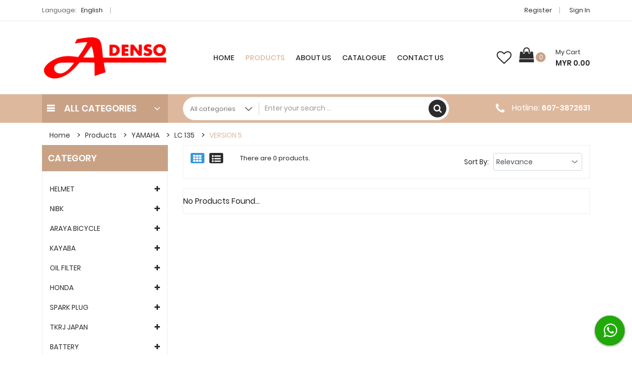

--- FILE ---
content_type: text/html; charset=UTF-8
request_url: https://www.autodenso.com.my/product/view/YAMAHA/LC-135/VERSION-5
body_size: 177030
content:
<!doctype html>
<html lang="en">

<head>
	<meta http-equiv="x-ua-compatible" content="ie=edge">
			<link rel="shortcut icon" href="https://www.autodenso.com.my/assets_user/images/11.png" />
		<link rel="apple-touch-icon" href="https://www.autodenso.com.my/assets_user/images/11.png" />
		<meta property="og:site_name" content="Autodenso Parts & Accessories" />
	<meta property="og:locale" content="en_US" />
	<meta property="og:type" content="website" />
					<meta property="og:url" content="https://www.autodenso.com.my/product/view/YAMAHA" />
				<meta property="og:title" content="YAMAHA" />
									<meta property="og:image" content="https://www.autodenso.com.my/assets_user/images/1.png" />
					<meta property="og:image:secure_url" content="https://www.autodenso.com.my/assets_user/images/1.png" />
								<meta http-equiv="x-ua-compatible" content="ie=edge">
	<title>Autodenso Parts & Accessories</title>
	<meta name="keyword" content="Accessories, break, bike,bicycle, moto, motosport, motorcycle, motorbike, yamaha, honda,motorsikal baru, motorsikal terpakai, alat ganti, Araya bicycle">
	<meta name="description" content="menjual dan membeli motorsikal baru dan terpakai
menjual dan memasang alat ganti motorsikal original
pengedar tunggal Araya bicycle di Malaysia">
	<meta name="viewport" content="width=device-width, initial-scale=1, shrink-to-fit=no">
	<link rel="stylesheet" href="https://www.autodenso.com.my/assets_user/css/jquery.fancybox.css">
	<link rel="stylesheet" href="https://www.autodenso.com.my/assets_user/css/font-awesome.min.css">
	<link rel="stylesheet" href="https://www.autodenso.com.my/assets_user/css/meanmenu.min.css">
	<link rel="stylesheet" href="https://www.autodenso.com.my/assets_user/css/owl.carousel.min.css">
	<link rel="stylesheet" href="https://www.autodenso.com.my/assets_user/css/bootstrap.min.css">
	<link rel="stylesheet" href="https://www.autodenso.com.my/assets_user/css/bootstrap-slider.css">
	<link rel="stylesheet" href="https://www.autodenso.com.my/assets_user/css/style.css">
			<link rel="stylesheet" href="https://www.autodenso.com.my/assets_user/css/colors/raffia.css" id="color-switcher">
		<link rel="stylesheet" href="https://www.autodenso.com.my/assets_user/css/responsive.css">
	</head>

<body>


	<!-- color switcher -->
		<!-- color switcher -->
	<div class="wrapper">
				<header class="header4">
			<script language="javascript">
				function calllanguage(str) {
					document.getElementById('SiteFrmLanguage').value = str;
					document.frmlang.submit();
				}

				function callcurrency(str) {
					document.getElementById('SiteFrmCurrency').value = str;
					document.frmcur.submit();
				}
			</script>
			<form method="post" name="frmlang">
				<input type="hidden" name="SiteFrmLanguage" id="SiteFrmLanguage">
			</form>
			<form method="post" name="frmcur">
				<input type="hidden" name="SiteFrmCurrency" id="SiteFrmCurrency">
			</form>
			<!-- Header Top Start Here -->
			<div class="header-top white-bg">
				<div class="container">
					<div class="col-sm-12">
						<div class="row justify-content-md-between justify-content-center ptb-xs-5">
							<div class="header-top-left">
								<ul>
																			<li>
											<span>Language:</span>
																						<a href="#">
												English												<b class="caret"></b>
											</a>
											<ul class="ht-dropdown">
																									<li><a href="javascript:void(0);" onClick="calllanguage('English');">English</a></li>
																									<li><a href="javascript:void(0);" onClick="calllanguage('Malay');">Malay</a></li>
																									<li><a href="javascript:void(0);" onClick="calllanguage('Chinese');">Chinese</a></li>
																							</ul>
										</li>
																										</ul>
							</div>
							<div class="header-top-right">
								<ul>
																																						<li>
												<a href="https://www.autodenso.com.my/register">Register</a>
											</li>
											<li>
												<a href="https://www.autodenso.com.my/login">Sign in</a>
											</li>
																										</ul>
							</div>
						</div>
					</div>
				</div>
			</div>
			<div class="header-middle white-bg ptb-10">
				<div class="container">
					<div class="row align-items-center">
						<div class="col-lg-3 col-md-12">
							<div class="logo">
																	<a href="https://www.autodenso.com.my/">
										<img src="https://www.autodenso.com.my/assets_user/images/Untitled_design.png" title="Autodenso Parts & Accessories" alt="Autodenso Parts & Accessories" class="img-fluid">
									</a>
															</div>
						</div>
						<div class="col-lg-6 col-md-12 plrm-0">
							<nav class="d-none d-lg-block">
								<ul class="header-bottom-list d-flex justify-content-end">
																			<li >
											<a href="https://www.autodenso.com.my/home">Home </a>
										</li>
																		<li class="active" >
										<a href="https://www.autodenso.com.my/product/view">Products</a>
									</li>
																													<li >
												<a href="https://www.autodenso.com.my/about-us">About Us</a>
											</li>
																													<li >
												<a href="https://www.autodenso.com.my/news/listing">Catalogue</a>
											</li>
																												<li >
											<a href="https://www.autodenso.com.my/contact-us">Contact Us</a>
										</li>
																	</ul>
							</nav>
						</div>
												<div class="col-lg-3 col-md-12">
							<div class="cart-box">
								<ul class="d-flex justify-content-lg-end justify-content-center align-items-center">
									
																		<li>
										<a class="wish-list-item" href="https://www.autodenso.com.my/wishlist/view">
											<i class="fa fa-heart-o" aria-hidden="true"></i>
										</a>
									</li>
										<li>
											<a href="https://www.autodenso.com.my/cart">
												<i class="fa fa-shopping-bag"></i>
												<span class="total-pro" id="CartID1">0</span>
												<span class="my-cart">
													<span>My Cart</span>
													<span class="total-price" id="CartID2">MYR 0.00</span>
												</span>
											</a>
											<ul class="ht-dropdown cart-box-width">
												<li id="CartID3">
																																<div class="cart-footer">
											<div class="text-center">
												Your cart is empty.
											</div>
											<div class="cart-actions text-center">
												<a class="cart-checkout" href="https://www.autodenso.com.my/product/view">Continue Shopping</a>
											</div>
										</div>
																												</li>
								</ul>
								</li>
														</ul>
							</div>
							<div class="new-ctsearchbox d-lg-none mt-2">
								<div class="categorie-search-box">
									<form method="post" name="ffff" id="fffffff" action="https://www.autodenso.com.my/product/view">
										<input type="text" name="Wsearch" id="Wsearch" placeholder="Enter your search  ... ">
										<button onClick="document.getElementById('fffffff').submit();"><i class="fa fa-search"></i></button>
									</form>
								</div>
							</div>
						</div>
					</div>
					<!-- Row End -->
				</div>
				<!-- Container End -->
			</div>
			<!-- Header Middle End Here -->
			<!-- Header Bottom Start Here -->
			<div class="header-bottom header-bottom-two header-sticky default-bg">
				<a href="javascript:void(0);" class="fullmnopenmu d-lg-none" data-toggle="collapse" data-target="#navbarmmenu"></a>
				<div class="container">
					<div class="row align-items-center">
						<div class="col-xl-3 col-lg-4 col-md-12 col-sm-12 order-2 order-lg-1">
							<div class="vertical-menu vertical-menu-two">
								<span class="categorie-title mobile-categorei-menu">All categories									<i class="fa fa-angle-down"></i>
								</span>
								<nav>
									<div id="cate-mobile-toggle" class="catmenu-header2 category-menu sidebar-menu sidbar-style mobile-categorei-menu-list hide-mob menu-hidden">
										<ul style=" max-height:400px;overflow-y: auto;overflow-x: hidden;">
																								<li class="has-sub">
														<a href="https://www.autodenso.com.my/product/view/HELMET">HELMET</a>
														<ul class="category-sub">
																															<li>
																	<a href="https://www.autodenso.com.my/product/view/HELMET/GJ-506W-SERIES">GJ-506W SERIES</a>
																</li>
																																<li>
																	<a href="https://www.autodenso.com.my/product/view/HELMET/GJ-606WWB-SERIES">GJ-606WWB SERIES</a>
																</li>
																																<li>
																	<a href="https://www.autodenso.com.my/product/view/HELMET/GJ-606W-SERIES">GJ-606W SERIES</a>
																</li>
																																<li>
																	<a href="https://www.autodenso.com.my/product/view/HELMET/GJ-606-SERIES">GJ-606 SERIES</a>
																</li>
																																<li>
																	<a href="https://www.autodenso.com.my/product/view/HELMET/ACCESSORIES">ACCESSORIES</a>
																</li>
																																	<ul>
																																			<li>
																			<a href="https://www.autodenso.com.my/product/view/HELMET/ACCESSORIES/VISOR-GJ-606">&nbsp;&nbsp;VISOR GJ-606</a>
																		</li>
																																			<li>
																			<a href="https://www.autodenso.com.my/product/view/HELMET/ACCESSORIES/VISOR-GJ-506W">&nbsp;&nbsp;VISOR GJ-506W</a>
																		</li>
																																		</ul>
																															<li>
																	<a href="https://www.autodenso.com.my/product/view/HELMET/ZS-3000A">ZS-3000A</a>
																</li>
																														</ul>
													</li>
																									<li class="has-sub">
														<a href="https://www.autodenso.com.my/product/view/NIBK">NIBK</a>
														<ul class="category-sub">
																															<li>
																	<a href="https://www.autodenso.com.my/product/view/NIBK/JAPAN">JAPAN</a>
																</li>
																														</ul>
													</li>
																									<li class="has-sub">
														<a href="https://www.autodenso.com.my/product/view/ARAYA-BICYCLE">ARAYA BICYCLE</a>
														<ul class="category-sub">
																															<li>
																	<a href="https://www.autodenso.com.my/product/view/ARAYA-BICYCLE/MF9--MuddyFox-29er-">MF9 (MuddyFox 29er)</a>
																</li>
																																<li>
																	<a href="https://www.autodenso.com.my/product/view/ARAYA-BICYCLE/CX86--MuddyFox-CX-">CX86 (MuddyFox CX)</a>
																</li>
																																<li>
																	<a href="https://www.autodenso.com.my/product/view/ARAYA-BICYCLE/MFE--MuddyFox-Expert-">MFE (MuddyFox Expert)</a>
																</li>
																																<li>
																	<a href="https://www.autodenso.com.my/product/view/ARAYA-BICYCLE/FED--Federal-">FED (Federal)</a>
																</li>
																																<li>
																	<a href="https://www.autodenso.com.my/product/view/ARAYA-BICYCLE/DIA--Diagonale-">DIA (Diagonale)</a>
																</li>
																																<li>
																	<a href="https://www.autodenso.com.my/product/view/ARAYA-BICYCLE/EXR--Excela-Race-">EXR (Excela Race)</a>
																</li>
																																<li>
																	<a href="https://www.autodenso.com.my/product/view/ARAYA-BICYCLE/MFB--Muddy-Fox-650B-">MFB (Muddy Fox 650B)</a>
																</li>
																																<li>
																	<a href="https://www.autodenso.com.my/product/view/ARAYA-BICYCLE/MFE-ES--Muddy-Fox-Expert-ES-">MFE-ES (Muddy Fox Expert-ES)</a>
																</li>
																														</ul>
													</li>
																									<li class="has-sub">
														<a href="https://www.autodenso.com.my/product/view/KAYABA">KAYABA</a>
														<ul class="category-sub">
																															<li>
																	<a href="https://www.autodenso.com.my/product/view/KAYABA/SUSPENSION">SUSPENSION</a>
																</li>
																																<li>
																	<a href="https://www.autodenso.com.my/product/view/KAYABA/ABSORBER">ABSORBER</a>
																</li>
																																<li>
																	<a href="https://www.autodenso.com.my/product/view/KAYABA/MONOSHOCK">MONOSHOCK</a>
																</li>
																																<li>
																	<a href="https://www.autodenso.com.my/product/view/KAYABA/INNER-TUBE">INNER TUBE</a>
																</li>
																																<li>
																	<a href="https://www.autodenso.com.my/product/view/KAYABA/FORK">FORK</a>
																</li>
																																<li>
																	<a href="https://www.autodenso.com.my/product/view/KAYABA/T-FORK">T FORK</a>
																</li>
																														</ul>
													</li>
																									<li class="has-sub">
														<a href="https://www.autodenso.com.my/product/view/OIL-FILTER">OIL FILTER</a>
														<ul class="category-sub">
																															<li>
																	<a href="https://www.autodenso.com.my/product/view/OIL-FILTER/KAWASAKI">KAWASAKI</a>
																</li>
																																<li>
																	<a href="https://www.autodenso.com.my/product/view/OIL-FILTER/YAMAHA">YAMAHA</a>
																</li>
																																<li>
																	<a href="https://www.autodenso.com.my/product/view/OIL-FILTER/SUZUKI">SUZUKI</a>
																</li>
																																<li>
																	<a href="https://www.autodenso.com.my/product/view/OIL-FILTER/HONDA">HONDA</a>
																</li>
																																<li>
																	<a href="https://www.autodenso.com.my/product/view/OIL-FILTER/SYM">SYM</a>
																</li>
																														</ul>
													</li>
																									<li class="has-sub">
														<a href="https://www.autodenso.com.my/product/view/HONDA">HONDA</a>
														<ul class="category-sub">
																															<li>
																	<a href="https://www.autodenso.com.my/product/view/HONDA/VT600">VT600</a>
																</li>
																																<li>
																	<a href="https://www.autodenso.com.my/product/view/HONDA/NC700">NC700</a>
																</li>
																																<li>
																	<a href="https://www.autodenso.com.my/product/view/HONDA/CB400">CB400</a>
																</li>
																																<li>
																	<a href="https://www.autodenso.com.my/product/view/HONDA/CB250F">CB250F</a>
																</li>
																																<li>
																	<a href="https://www.autodenso.com.my/product/view/HONDA/VARIO125">VARIO125</a>
																</li>
																																<li>
																	<a href="https://www.autodenso.com.my/product/view/HONDA/MSX125">MSX125</a>
																</li>
																																<li>
																	<a href="https://www.autodenso.com.my/product/view/HONDA/CB650R">CB650R</a>
																</li>
																																<li>
																	<a href="https://www.autodenso.com.my/product/view/HONDA/ADV350">ADV350</a>
																</li>
																																<li>
																	<a href="https://www.autodenso.com.my/product/view/HONDA/FORZA-NS300">FORZA NS300</a>
																</li>
																																<li>
																	<a href="https://www.autodenso.com.my/product/view/HONDA/AIRBLADE125">AIRBLADE125</a>
																</li>
																																<li>
																	<a href="https://www.autodenso.com.my/product/view/HONDA/FORZA-SH350">FORZA SH350</a>
																</li>
																																<li>
																	<a href="https://www.autodenso.com.my/product/view/HONDA/VT-600-SHADOW">VT 600 SHADOW</a>
																</li>
																																<li>
																	<a href="https://www.autodenso.com.my/product/view/HONDA/TA-200-PHANTOM">TA 200 PHANTOM</a>
																</li>
																																<li>
																	<a href="https://www.autodenso.com.my/product/view/HONDA/CBR-150">CBR 150</a>
																</li>
																																<li>
																	<a href="https://www.autodenso.com.my/product/view/HONDA/CBR-250-">CBR 250 </a>
																</li>
																																<li>
																	<a href="https://www.autodenso.com.my/product/view/HONDA/CBX-750-">CBX 750 </a>
																</li>
																																<li>
																	<a href="https://www.autodenso.com.my/product/view/HONDA/NX250">NX250</a>
																</li>
																																<li>
																	<a href="https://www.autodenso.com.my/product/view/HONDA/CB-400">CB 400</a>
																</li>
																																<li>
																	<a href="https://www.autodenso.com.my/product/view/HONDA/WAVE-125">WAVE 125</a>
																</li>
																																<li>
																	<a href="https://www.autodenso.com.my/product/view/HONDA/WAVE-100">WAVE 100</a>
																</li>
																																<li>
																	<a href="https://www.autodenso.com.my/product/view/HONDA/EX5">EX5</a>
																</li>
																																<li>
																	<a href="https://www.autodenso.com.my/product/view/HONDA/FUTURE-125">FUTURE 125</a>
																</li>
																																<li>
																	<a href="https://www.autodenso.com.my/product/view/HONDA/CRF-250">CRF 250</a>
																</li>
																																<li>
																	<a href="https://www.autodenso.com.my/product/view/HONDA/ST-1300">ST 1300</a>
																</li>
																																<li>
																	<a href="https://www.autodenso.com.my/product/view/HONDA/GL-1500">GL 1500</a>
																</li>
																																<li>
																	<a href="https://www.autodenso.com.my/product/view/HONDA/CBR-1000">CBR 1000</a>
																</li>
																																<li>
																	<a href="https://www.autodenso.com.my/product/view/HONDA/NSR-SP">NSR SP</a>
																</li>
																																<li>
																	<a href="https://www.autodenso.com.my/product/view/HONDA/DASH110">DASH110</a>
																</li>
																																<li>
																	<a href="https://www.autodenso.com.my/product/view/HONDA/CBR500">CBR500</a>
																</li>
																																<li>
																	<a href="https://www.autodenso.com.my/product/view/HONDA/ICON">ICON</a>
																</li>
																																<li>
																	<a href="https://www.autodenso.com.my/product/view/HONDA/PCX150">PCX150</a>
																</li>
																																<li>
																	<a href="https://www.autodenso.com.my/product/view/HONDA/GL-200">GL 200</a>
																</li>
																																<li>
																	<a href="https://www.autodenso.com.my/product/view/HONDA/RS150">RS150</a>
																</li>
																																	<ul>
																																			<li>
																			<a href="https://www.autodenso.com.my/product/view/HONDA/RS150/VERSION-1">&nbsp;&nbsp;VERSION 1</a>
																		</li>
																																			<li>
																			<a href="https://www.autodenso.com.my/product/view/HONDA/RS150/VERSION-2">&nbsp;&nbsp;VERSION 2</a>
																		</li>
																																		</ul>
																															<li>
																	<a href="https://www.autodenso.com.my/product/view/HONDA/XR250R">XR250R</a>
																</li>
																																<li>
																	<a href="https://www.autodenso.com.my/product/view/HONDA/VFR750">VFR750</a>
																</li>
																																<li>
																	<a href="https://www.autodenso.com.my/product/view/HONDA/XL250L">XL250L</a>
																</li>
																																<li>
																	<a href="https://www.autodenso.com.my/product/view/HONDA/CBR900">CBR900</a>
																</li>
																																<li>
																	<a href="https://www.autodenso.com.my/product/view/HONDA/CBR600">CBR600</a>
																</li>
																																<li>
																	<a href="https://www.autodenso.com.my/product/view/HONDA/ADV">ADV</a>
																</li>
																																	<ul>
																																			<li>
																			<a href="https://www.autodenso.com.my/product/view/HONDA/ADV/ADV150">&nbsp;&nbsp;ADV150</a>
																		</li>
																																			<li>
																			<a href="https://www.autodenso.com.my/product/view/HONDA/ADV/ADV160">&nbsp;&nbsp;ADV160</a>
																		</li>
																																		</ul>
																															<li>
																	<a href="https://www.autodenso.com.my/product/view/HONDA/VARIO150">VARIO150</a>
																</li>
																																<li>
																	<a href="https://www.autodenso.com.my/product/view/HONDA/VARIO160">VARIO160</a>
																</li>
																																<li>
																	<a href="https://www.autodenso.com.my/product/view/HONDA/CBR650F">CBR650F</a>
																</li>
																																<li>
																	<a href="https://www.autodenso.com.my/product/view/HONDA/CRF1100">CRF1100</a>
																</li>
																																<li>
																	<a href="https://www.autodenso.com.my/product/view/HONDA/CB500R">CB500R</a>
																</li>
																																<li>
																	<a href="https://www.autodenso.com.my/product/view/HONDA/CB650F">CB650F</a>
																</li>
																																<li>
																	<a href="https://www.autodenso.com.my/product/view/HONDA/VFR800">VFR800</a>
																</li>
																																<li>
																	<a href="https://www.autodenso.com.my/product/view/HONDA/RSX150">RSX150</a>
																</li>
																																<li>
																	<a href="https://www.autodenso.com.my/product/view/HONDA/CB500X">CB500X</a>
																</li>
																																<li>
																	<a href="https://www.autodenso.com.my/product/view/HONDA/DASH125i">DASH125i</a>
																</li>
																														</ul>
													</li>
																									<li class="has-sub">
														<a href="https://www.autodenso.com.my/product/view/SPARK-PLUG">SPARK PLUG</a>
														<ul class="category-sub">
																															<li>
																	<a href="https://www.autodenso.com.my/product/view/SPARK-PLUG/DENSO">DENSO</a>
																</li>
																																<li>
																	<a href="https://www.autodenso.com.my/product/view/SPARK-PLUG/NGK">NGK</a>
																</li>
																																<li>
																	<a href="https://www.autodenso.com.my/product/view/SPARK-PLUG/OE">OE</a>
																</li>
																														</ul>
													</li>
																									<li class="has-sub">
														<a href="https://www.autodenso.com.my/product/view/TKRJ-JAPAN">TKRJ JAPAN</a>
														<ul class="category-sub">
																															<li>
																	<a href="https://www.autodenso.com.my/product/view/TKRJ-JAPAN/PISTON-RING">PISTON+RING</a>
																</li>
																																<li>
																	<a href="https://www.autodenso.com.my/product/view/TKRJ-JAPAN/CON-ROD">CON ROD</a>
																</li>
																														</ul>
													</li>
																									<li class="has-sub">
														<a href="https://www.autodenso.com.my/product/view/BATTERY">BATTERY</a>
														<ul class="category-sub">
																															<li>
																	<a href="https://www.autodenso.com.my/product/view/BATTERY/YUASA">YUASA</a>
																</li>
																																<li>
																	<a href="https://www.autodenso.com.my/product/view/BATTERY/SHOGUN">SHOGUN</a>
																</li>
																														</ul>
													</li>
																									<li class="has-sub">
														<a href="https://www.autodenso.com.my/product/view/YAMAHA">YAMAHA</a>
														<ul class="category-sub">
																															<li>
																	<a href="https://www.autodenso.com.my/product/view/YAMAHA/LC350">LC350</a>
																</li>
																																<li>
																	<a href="https://www.autodenso.com.my/product/view/YAMAHA/R155">R155</a>
																</li>
																																<li>
																	<a href="https://www.autodenso.com.my/product/view/YAMAHA/FZ8">FZ8</a>
																</li>
																																<li>
																	<a href="https://www.autodenso.com.my/product/view/YAMAHA/VIRAGO">VIRAGO</a>
																</li>
																																	<ul>
																																			<li>
																			<a href="https://www.autodenso.com.my/product/view/YAMAHA/VIRAGO/XV535">&nbsp;&nbsp;XV535</a>
																		</li>
																																			<li>
																			<a href="https://www.autodenso.com.my/product/view/YAMAHA/VIRAGO/XV650">&nbsp;&nbsp;XV650</a>
																		</li>
																																			<li>
																			<a href="https://www.autodenso.com.my/product/view/YAMAHA/VIRAGO/XV250">&nbsp;&nbsp;XV250</a>
																		</li>
																																			<li>
																			<a href="https://www.autodenso.com.my/product/view/YAMAHA/VIRAGO/XV1100">&nbsp;&nbsp;XV1100</a>
																		</li>
																																			<li>
																			<a href="https://www.autodenso.com.my/product/view/YAMAHA/VIRAGO/XV750">&nbsp;&nbsp;XV750</a>
																		</li>
																																			<li>
																			<a href="https://www.autodenso.com.my/product/view/YAMAHA/VIRAGO/XVS1300">&nbsp;&nbsp;XVS1300</a>
																		</li>
																																			<li>
																			<a href="https://www.autodenso.com.my/product/view/YAMAHA/VIRAGO/XV1700">&nbsp;&nbsp;XV1700</a>
																		</li>
																																			<li>
																			<a href="https://www.autodenso.com.my/product/view/YAMAHA/VIRAGO/XV950">&nbsp;&nbsp;XV950</a>
																		</li>
																																			<li>
																			<a href="https://www.autodenso.com.my/product/view/YAMAHA/VIRAGO/XV1900">&nbsp;&nbsp;XV1900</a>
																		</li>
																																		</ul>
																															<li>
																	<a href="https://www.autodenso.com.my/product/view/YAMAHA/R25">R25</a>
																</li>
																																	<ul>
																																			<li>
																			<a href="https://www.autodenso.com.my/product/view/YAMAHA/R25/VERSION-1">&nbsp;&nbsp;VERSION 1</a>
																		</li>
																																			<li>
																			<a href="https://www.autodenso.com.my/product/view/YAMAHA/R25/VERSION-2">&nbsp;&nbsp;VERSION 2</a>
																		</li>
																																		</ul>
																															<li>
																	<a href="https://www.autodenso.com.my/product/view/YAMAHA/X1-R">X1-R</a>
																</li>
																																<li>
																	<a href="https://www.autodenso.com.my/product/view/YAMAHA/FZ16">FZ16</a>
																</li>
																																<li>
																	<a href="https://www.autodenso.com.my/product/view/YAMAHA/NMAX">NMAX</a>
																</li>
																																	<ul>
																																			<li>
																			<a href="https://www.autodenso.com.my/product/view/YAMAHA/NMAX/VERSION-1">&nbsp;&nbsp;VERSION 1</a>
																		</li>
																																			<li>
																			<a href="https://www.autodenso.com.my/product/view/YAMAHA/NMAX/VERSION-2">&nbsp;&nbsp;VERSION 2</a>
																		</li>
																																		</ul>
																															<li>
																	<a href="https://www.autodenso.com.my/product/view/YAMAHA/LC-135">LC 135</a>
																</li>
																																	<ul>
																																			<li>
																			<a href="https://www.autodenso.com.my/product/view/YAMAHA/LC-135/VERSION-1">&nbsp;&nbsp;VERSION 1</a>
																		</li>
																																			<li>
																			<a href="https://www.autodenso.com.my/product/view/YAMAHA/LC-135/VERSION-2">&nbsp;&nbsp;VERSION 2</a>
																		</li>
																																			<li>
																			<a href="https://www.autodenso.com.my/product/view/YAMAHA/LC-135/VERSION-3">&nbsp;&nbsp;VERSION 3</a>
																		</li>
																																			<li>
																			<a href="https://www.autodenso.com.my/product/view/YAMAHA/LC-135/VERSION-4">&nbsp;&nbsp;VERSION 4</a>
																		</li>
																																			<li>
																			<a href="https://www.autodenso.com.my/product/view/YAMAHA/LC-135/VERSION-5">&nbsp;&nbsp;VERSION 5</a>
																		</li>
																																			<li>
																			<a href="https://www.autodenso.com.my/product/view/YAMAHA/LC-135/VERSION-6">&nbsp;&nbsp;VERSION 6</a>
																		</li>
																																			<li>
																			<a href="https://www.autodenso.com.my/product/view/YAMAHA/LC-135/VERSION-7">&nbsp;&nbsp;VERSION 7</a>
																		</li>
																																			<li>
																			<a href="https://www.autodenso.com.my/product/view/YAMAHA/LC-135/VERSION-Fi">&nbsp;&nbsp;VERSION Fi</a>
																		</li>
																																		</ul>
																															<li>
																	<a href="https://www.autodenso.com.my/product/view/YAMAHA/RXZ">RXZ</a>
																</li>
																																	<ul>
																																			<li>
																			<a href="https://www.autodenso.com.my/product/view/YAMAHA/RXZ/CATALYZER">&nbsp;&nbsp;CATALYZER</a>
																		</li>
																																			<li>
																			<a href="https://www.autodenso.com.my/product/view/YAMAHA/RXZ/MILLI">&nbsp;&nbsp;MILLI</a>
																		</li>
																																		</ul>
																															<li>
																	<a href="https://www.autodenso.com.my/product/view/YAMAHA/NVX">NVX</a>
																</li>
																																	<ul>
																																			<li>
																			<a href="https://www.autodenso.com.my/product/view/YAMAHA/NVX/VERSION-1">&nbsp;&nbsp;VERSION 1</a>
																		</li>
																																			<li>
																			<a href="https://www.autodenso.com.my/product/view/YAMAHA/NVX/VERSION-2">&nbsp;&nbsp;VERSION 2</a>
																		</li>
																																		</ul>
																															<li>
																	<a href="https://www.autodenso.com.my/product/view/YAMAHA/X-MAX">X MAX</a>
																</li>
																																	<ul>
																																			<li>
																			<a href="https://www.autodenso.com.my/product/view/YAMAHA/X-MAX/VERSION-1">&nbsp;&nbsp;VERSION 1</a>
																		</li>
																																			<li>
																			<a href="https://www.autodenso.com.my/product/view/YAMAHA/X-MAX/VERSION-2">&nbsp;&nbsp;VERSION 2</a>
																		</li>
																																		</ul>
																															<li>
																	<a href="https://www.autodenso.com.my/product/view/YAMAHA/125Z">125Z</a>
																</li>
																																<li>
																	<a href="https://www.autodenso.com.my/product/view/YAMAHA/Y15">Y15</a>
																</li>
																																<li>
																	<a href="https://www.autodenso.com.my/product/view/YAMAHA/Y16">Y16</a>
																</li>
																																<li>
																	<a href="https://www.autodenso.com.my/product/view/YAMAHA/LAGENDA">LAGENDA</a>
																</li>
																																	<ul>
																																			<li>
																			<a href="https://www.autodenso.com.my/product/view/YAMAHA/LAGENDA/SRL110">&nbsp;&nbsp;SRL110</a>
																		</li>
																																			<li>
																			<a href="https://www.autodenso.com.my/product/view/YAMAHA/LAGENDA/SRL115-Fi">&nbsp;&nbsp;SRL115 Fi</a>
																		</li>
																																			<li>
																			<a href="https://www.autodenso.com.my/product/view/YAMAHA/LAGENDA/SRL115">&nbsp;&nbsp;SRL115</a>
																		</li>
																																		</ul>
																															<li>
																	<a href="https://www.autodenso.com.my/product/view/YAMAHA/R1">R1</a>
																</li>
																																<li>
																	<a href="https://www.autodenso.com.my/product/view/YAMAHA/TZM">TZM</a>
																</li>
																																<li>
																	<a href="https://www.autodenso.com.my/product/view/YAMAHA/NOUVO">NOUVO</a>
																</li>
																																<li>
																	<a href="https://www.autodenso.com.my/product/view/YAMAHA/EGO">EGO</a>
																</li>
																																<li>
																	<a href="https://www.autodenso.com.my/product/view/YAMAHA/MT09">MT09</a>
																</li>
																																<li>
																	<a href="https://www.autodenso.com.my/product/view/YAMAHA/DT125">DT125</a>
																</li>
																																<li>
																	<a href="https://www.autodenso.com.my/product/view/YAMAHA/FZ150">FZ150</a>
																</li>
																																<li>
																	<a href="https://www.autodenso.com.my/product/view/YAMAHA/R15">R15</a>
																</li>
																																	<ul>
																																			<li>
																			<a href="https://www.autodenso.com.my/product/view/YAMAHA/R15/R15M">&nbsp;&nbsp;R15M</a>
																		</li>
																																		</ul>
																															<li>
																	<a href="https://www.autodenso.com.my/product/view/YAMAHA/XJ6">XJ6</a>
																</li>
																																<li>
																	<a href="https://www.autodenso.com.my/product/view/YAMAHA/MT07">MT07</a>
																</li>
																																<li>
																	<a href="https://www.autodenso.com.my/product/view/YAMAHA/TRACER">TRACER</a>
																</li>
																																<li>
																	<a href="https://www.autodenso.com.my/product/view/YAMAHA/T-MAX">T MAX</a>
																</li>
																																<li>
																	<a href="https://www.autodenso.com.my/product/view/YAMAHA/SOLARIZ">SOLARIZ</a>
																</li>
																																<li>
																	<a href="https://www.autodenso.com.my/product/view/YAMAHA/R6">R6</a>
																</li>
																																<li>
																	<a href="https://www.autodenso.com.my/product/view/YAMAHA/RXK">RXK</a>
																</li>
																																<li>
																	<a href="https://www.autodenso.com.my/product/view/YAMAHA/AVANTIZ">AVANTIZ</a>
																</li>
																																<li>
																	<a href="https://www.autodenso.com.my/product/view/YAMAHA/TZR250">TZR250</a>
																</li>
																																<li>
																	<a href="https://www.autodenso.com.my/product/view/YAMAHA/RXS">RXS</a>
																</li>
																																<li>
																	<a href="https://www.autodenso.com.my/product/view/YAMAHA/MT15">MT15</a>
																</li>
																																<li>
																	<a href="https://www.autodenso.com.my/product/view/YAMAHA/MT25">MT25</a>
																</li>
																																<li>
																	<a href="https://www.autodenso.com.my/product/view/YAMAHA/FJR13">FJR13</a>
																</li>
																																<li>
																	<a href="https://www.autodenso.com.my/product/view/YAMAHA/R3">R3</a>
																</li>
																																<li>
																	<a href="https://www.autodenso.com.my/product/view/YAMAHA/MT10">MT10</a>
																</li>
																																<li>
																	<a href="https://www.autodenso.com.my/product/view/YAMAHA/TENERE">TENERE</a>
																</li>
																																<li>
																	<a href="https://www.autodenso.com.my/product/view/YAMAHA/R7">R7</a>
																</li>
																																<li>
																	<a href="https://www.autodenso.com.my/product/view/YAMAHA/SR400">SR400</a>
																</li>
																																<li>
																	<a href="https://www.autodenso.com.my/product/view/YAMAHA/V-MAX">V MAX</a>
																</li>
																																<li>
																	<a href="https://www.autodenso.com.my/product/view/YAMAHA/PG1">PG1</a>
																</li>
																																<li>
																	<a href="https://www.autodenso.com.my/product/view/YAMAHA/FZ1">FZ1</a>
																</li>
																																<li>
																	<a href="https://www.autodenso.com.my/product/view/YAMAHA/RD350">RD350</a>
																</li>
																																<li>
																	<a href="https://www.autodenso.com.my/product/view/YAMAHA/Y125ZR">Y125ZR</a>
																</li>
																																<li>
																	<a href="https://www.autodenso.com.my/product/view/YAMAHA/Y80">Y80</a>
																</li>
																														</ul>
													</li>
																									<li class="has-sub">
														<a href="https://www.autodenso.com.my/product/view/KAWASAKI">KAWASAKI</a>
														<ul class="category-sub">
																															<li>
																	<a href="https://www.autodenso.com.my/product/view/KAWASAKI/KX65">KX65</a>
																</li>
																																<li>
																	<a href="https://www.autodenso.com.my/product/view/KAWASAKI/H2R">H2R</a>
																</li>
																																<li>
																	<a href="https://www.autodenso.com.my/product/view/KAWASAKI/ZH2">ZH2</a>
																</li>
																																<li>
																	<a href="https://www.autodenso.com.my/product/view/KAWASAKI/KX25">KX25</a>
																</li>
																																<li>
																	<a href="https://www.autodenso.com.my/product/view/KAWASAKI/AR125">AR125</a>
																</li>
																																<li>
																	<a href="https://www.autodenso.com.my/product/view/KAWASAKI/KLX150S">KLX150S</a>
																</li>
																																<li>
																	<a href="https://www.autodenso.com.my/product/view/KAWASAKI/NINJA650">NINJA650</a>
																</li>
																																<li>
																	<a href="https://www.autodenso.com.my/product/view/KAWASAKI/ZX250">ZX250</a>
																</li>
																																<li>
																	<a href="https://www.autodenso.com.my/product/view/KAWASAKI/ER---6F">ER - 6F</a>
																</li>
																																<li>
																	<a href="https://www.autodenso.com.my/product/view/KAWASAKI/BALIUS">BALIUS</a>
																</li>
																																<li>
																	<a href="https://www.autodenso.com.my/product/view/KAWASAKI/ER---6N">ER - 6N</a>
																</li>
																																<li>
																	<a href="https://www.autodenso.com.my/product/view/KAWASAKI/KLX150">KLX150</a>
																</li>
																																<li>
																	<a href="https://www.autodenso.com.my/product/view/KAWASAKI/KLX150L">KLX150L</a>
																</li>
																																<li>
																	<a href="https://www.autodenso.com.my/product/view/KAWASAKI/KLX250">KLX250</a>
																</li>
																																<li>
																	<a href="https://www.autodenso.com.my/product/view/KAWASAKI/KLX450R">KLX450R</a>
																</li>
																																<li>
																	<a href="https://www.autodenso.com.my/product/view/KAWASAKI/KR150">KR150</a>
																</li>
																																<li>
																	<a href="https://www.autodenso.com.my/product/view/KAWASAKI/KRZ">KRZ</a>
																</li>
																																<li>
																	<a href="https://www.autodenso.com.my/product/view/KAWASAKI/KSR">KSR</a>
																</li>
																																<li>
																	<a href="https://www.autodenso.com.my/product/view/KAWASAKI/KX250">KX250</a>
																</li>
																																<li>
																	<a href="https://www.autodenso.com.my/product/view/KAWASAKI/KX250F">KX250F</a>
																</li>
																																<li>
																	<a href="https://www.autodenso.com.my/product/view/KAWASAKI/KX450F">KX450F</a>
																</li>
																																<li>
																	<a href="https://www.autodenso.com.my/product/view/KAWASAKI/NINJA-250R">NINJA 250R</a>
																</li>
																																<li>
																	<a href="https://www.autodenso.com.my/product/view/KAWASAKI/NINJA-250SL">NINJA 250SL</a>
																</li>
																																<li>
																	<a href="https://www.autodenso.com.my/product/view/KAWASAKI/KRR---ZX150">KRR / ZX150</a>
																</li>
																																<li>
																	<a href="https://www.autodenso.com.my/product/view/KAWASAKI/NINJA-ZX-10R">NINJA ZX-10R</a>
																</li>
																																<li>
																	<a href="https://www.autodenso.com.my/product/view/KAWASAKI/NINJA-ZX14">NINJA ZX14</a>
																</li>
																																<li>
																	<a href="https://www.autodenso.com.my/product/view/KAWASAKI/NINJA-ZX14R">NINJA ZX14R</a>
																</li>
																																<li>
																	<a href="https://www.autodenso.com.my/product/view/KAWASAKI/NINJA-ZX636">NINJA ZX636</a>
																</li>
																																<li>
																	<a href="https://www.autodenso.com.my/product/view/KAWASAKI/ZX--6R">ZX- 6R</a>
																</li>
																																<li>
																	<a href="https://www.autodenso.com.my/product/view/KAWASAKI/VERSYS">VERSYS</a>
																</li>
																																<li>
																	<a href="https://www.autodenso.com.my/product/view/KAWASAKI/VERSYS-1000">VERSYS 1000</a>
																</li>
																																<li>
																	<a href="https://www.autodenso.com.my/product/view/KAWASAKI/Z1000SX-ABS">Z1000SX ABS</a>
																</li>
																																<li>
																	<a href="https://www.autodenso.com.my/product/view/KAWASAKI/Z250">Z250</a>
																</li>
																																<li>
																	<a href="https://www.autodenso.com.my/product/view/KAWASAKI/Z250-SL">Z250 SL</a>
																</li>
																																<li>
																	<a href="https://www.autodenso.com.my/product/view/KAWASAKI/Z750">Z750</a>
																</li>
																																<li>
																	<a href="https://www.autodenso.com.my/product/view/KAWASAKI/Z800">Z800</a>
																</li>
																																<li>
																	<a href="https://www.autodenso.com.my/product/view/KAWASAKI/Z900">Z900</a>
																</li>
																																<li>
																	<a href="https://www.autodenso.com.my/product/view/KAWASAKI/J300">J300</a>
																</li>
																																<li>
																	<a href="https://www.autodenso.com.my/product/view/KAWASAKI/ZX10">ZX10</a>
																</li>
																																<li>
																	<a href="https://www.autodenso.com.my/product/view/KAWASAKI/ZX1000">ZX1000</a>
																</li>
																																<li>
																	<a href="https://www.autodenso.com.my/product/view/KAWASAKI/VULCAN">VULCAN</a>
																</li>
																																<li>
																	<a href="https://www.autodenso.com.my/product/view/KAWASAKI/EX300">EX300</a>
																</li>
																																<li>
																	<a href="https://www.autodenso.com.my/product/view/KAWASAKI/EX650">EX650</a>
																</li>
																																<li>
																	<a href="https://www.autodenso.com.my/product/view/KAWASAKI/EX400">EX400</a>
																</li>
																																<li>
																	<a href="https://www.autodenso.com.my/product/view/KAWASAKI/EX250">EX250</a>
																</li>
																																<li>
																	<a href="https://www.autodenso.com.my/product/view/KAWASAKI/GTR1000">GTR1000</a>
																</li>
																																<li>
																	<a href="https://www.autodenso.com.my/product/view/KAWASAKI/GTR1400">GTR1400</a>
																</li>
																																<li>
																	<a href="https://www.autodenso.com.my/product/view/KAWASAKI/VN900">VN900</a>
																</li>
																																<li>
																	<a href="https://www.autodenso.com.my/product/view/KAWASAKI/Z1000">Z1000</a>
																</li>
																																<li>
																	<a href="https://www.autodenso.com.my/product/view/KAWASAKI/Z1000SX">Z1000SX</a>
																</li>
																																<li>
																	<a href="https://www.autodenso.com.my/product/view/KAWASAKI/EN650">EN650</a>
																</li>
																																<li>
																	<a href="https://www.autodenso.com.my/product/view/KAWASAKI/ZX-2R">ZX-2R</a>
																</li>
																																<li>
																	<a href="https://www.autodenso.com.my/product/view/KAWASAKI/Z650">Z650</a>
																</li>
																																<li>
																	<a href="https://www.autodenso.com.my/product/view/KAWASAKI/Z125">Z125</a>
																</li>
																																<li>
																	<a href="https://www.autodenso.com.my/product/view/KAWASAKI/ZR1000">ZR1000</a>
																</li>
																																<li>
																	<a href="https://www.autodenso.com.my/product/view/KAWASAKI/ZR1100">ZR1100</a>
																</li>
																																<li>
																	<a href="https://www.autodenso.com.my/product/view/KAWASAKI/H2">H2</a>
																</li>
																																<li>
																	<a href="https://www.autodenso.com.my/product/view/KAWASAKI/ZX4R">ZX4R</a>
																</li>
																														</ul>
													</li>
																									<li>
														<a href="https://www.autodenso.com.my/product/view/YAMALUBE">YAMALUBE</a>
													</li>
																								<li>
														<a href="https://www.autodenso.com.my/product/view/SHOWA">SHOWA</a>
													</li>
																								<li>
														<a href="https://www.autodenso.com.my/product/view/MOTUL">MOTUL</a>
													</li>
																								<li>
														<a href="https://www.autodenso.com.my/product/view/GOLDFREN">GOLDFREN</a>
													</li>
																								<li class="has-sub">
														<a href="https://www.autodenso.com.my/product/view/M-FORCE">M FORCE</a>
														<ul class="category-sub">
																															<li>
																	<a href="https://www.autodenso.com.my/product/view/M-FORCE/SM-SPORT-110R">SM SPORT 110R</a>
																</li>
																																<li>
																	<a href="https://www.autodenso.com.my/product/view/M-FORCE/ESR110">ESR110</a>
																</li>
																														</ul>
													</li>
																									<li class="has-sub">
														<a href="https://www.autodenso.com.my/product/view/SUZUKI">SUZUKI</a>
														<ul class="category-sub">
																															<li>
																	<a href="https://www.autodenso.com.my/product/view/SUZUKI/SHOGUN-125">SHOGUN 125</a>
																</li>
																																<li>
																	<a href="https://www.autodenso.com.my/product/view/SUZUKI/GSX150R">GSX150R</a>
																</li>
																																<li>
																	<a href="https://www.autodenso.com.my/product/view/SUZUKI/SV650">SV650</a>
																</li>
																																<li>
																	<a href="https://www.autodenso.com.my/product/view/SUZUKI/R150Fi">R150Fi</a>
																</li>
																														</ul>
													</li>
																									<li class="has-sub">
														<a href="https://www.autodenso.com.my/product/view/MODENAS">MODENAS</a>
														<ul class="category-sub">
																															<li>
																	<a href="https://www.autodenso.com.my/product/view/MODENAS/NS200">NS200</a>
																</li>
																																<li>
																	<a href="https://www.autodenso.com.my/product/view/MODENAS/KRISS-MR3">KRISS MR3</a>
																</li>
																																<li>
																	<a href="https://www.autodenso.com.my/product/view/MODENAS/ELEGAN-150">ELEGAN 150</a>
																</li>
																																<li>
																	<a href="https://www.autodenso.com.my/product/view/MODENAS/ELEGEN250">ELEGEN250</a>
																</li>
																																<li>
																	<a href="https://www.autodenso.com.my/product/view/MODENAS/PULSAR-NS-RS200">PULSAR NS RS200</a>
																</li>
																																<li>
																	<a href="https://www.autodenso.com.my/product/view/MODENAS/GT128">GT128</a>
																</li>
																																<li>
																	<a href="https://www.autodenso.com.my/product/view/MODENAS/JAGUH-175">JAGUH 175</a>
																</li>
																																<li>
																	<a href="https://www.autodenso.com.my/product/view/MODENAS/KRISTAR-110">KRISTAR 110</a>
																</li>
																																<li>
																	<a href="https://www.autodenso.com.my/product/view/MODENAS/VTS200">VTS200</a>
																</li>
																														</ul>
													</li>
																									<li class="has-sub">
														<a href="https://www.autodenso.com.my/product/view/SYM">SYM</a>
														<ul class="category-sub">
																															<li>
																	<a href="https://www.autodenso.com.my/product/view/SYM/EVO250">EVO250</a>
																</li>
																																<li>
																	<a href="https://www.autodenso.com.my/product/view/SYM/VTS200">VTS200</a>
																</li>
																																<li>
																	<a href="https://www.autodenso.com.my/product/view/SYM/EVO250i">EVO250i</a>
																</li>
																																<li>
																	<a href="https://www.autodenso.com.my/product/view/SYM/SYMPHONY-150">SYMPHONY 150</a>
																</li>
																																<li>
																	<a href="https://www.autodenso.com.my/product/view/SYM/HUSKY-150">HUSKY 150</a>
																</li>
																																<li>
																	<a href="https://www.autodenso.com.my/product/view/SYM/MAX400i">MAX400i</a>
																</li>
																																<li>
																	<a href="https://www.autodenso.com.my/product/view/SYM/E-BONUS-110">E BONUS 110</a>
																</li>
																																<li>
																	<a href="https://www.autodenso.com.my/product/view/SYM/VF3i">VF3i</a>
																</li>
																																<li>
																	<a href="https://www.autodenso.com.my/product/view/SYM/JETX-150">JETX 150</a>
																</li>
																																<li>
																	<a href="https://www.autodenso.com.my/product/view/SYM/JET125">JET125</a>
																</li>
																																<li>
																	<a href="https://www.autodenso.com.my/product/view/SYM/MASSYM400">MASSYM400</a>
																</li>
																																<li>
																	<a href="https://www.autodenso.com.my/product/view/SYM/TL500">TL500</a>
																</li>
																														</ul>
													</li>
																									<li class="has-sub">
														<a href="https://www.autodenso.com.my/product/view/BENELLI">BENELLI</a>
														<ul class="category-sub">
																															<li>
																	<a href="https://www.autodenso.com.my/product/view/BENELLI/SM110E--N2-">SM110E (N2)</a>
																</li>
																																<li>
																	<a href="https://www.autodenso.com.my/product/view/BENELLI/SM-SPORT-110SR">SM SPORT 110SR</a>
																</li>
																														</ul>
													</li>
																						</ul>
									</div>
								</nav>
							</div>
						</div>
						<div class="col-xl-9 col-lg-8 col-md-12 order-1 order-lg-2 d-lg-none">
							<!-- mobile menu -->
							<div class="mobile-menu mean-container default-bg">
								<div class="mean-bar">
									<nav class="mean-nav">
										<a href="#nav" class="meanmenu-reveal">
											<span></span><span></span><span></span>
										</a>
										<a class="menu-btn-cross hidden">
											<span>X</span>
										</a>
										<ul id="navbarmmenu" class="collapse">
											<li >
												<a href="https://www.autodenso.com.my/home">Home</a>
																							</li>
											<li>
												<a href="https://www.autodenso.com.my/product/view">Products</a>
																									<a data-toggle="collapse" data-target="#submenucollapse1" class="mean-expand collapsed" href="#">&nbsp;</a>
													<ul id="submenucollapse1" class="collapse">
																													<li>
																<a href="https://www.autodenso.com.my/product/view/HELMET">HELMET</a>
															</li>
																													<li>
																<a href="https://www.autodenso.com.my/product/view/NIBK">NIBK</a>
															</li>
																													<li>
																<a href="https://www.autodenso.com.my/product/view/ARAYA-BICYCLE">ARAYA BICYCLE</a>
															</li>
																													<li>
																<a href="https://www.autodenso.com.my/product/view/KAYABA">KAYABA</a>
															</li>
																													<li>
																<a href="https://www.autodenso.com.my/product/view/OIL-FILTER">OIL FILTER</a>
															</li>
																													<li>
																<a href="https://www.autodenso.com.my/product/view/HONDA">HONDA</a>
															</li>
																													<li>
																<a href="https://www.autodenso.com.my/product/view/SPARK-PLUG">SPARK PLUG</a>
															</li>
																													<li>
																<a href="https://www.autodenso.com.my/product/view/TKRJ-JAPAN">TKRJ JAPAN</a>
															</li>
																													<li>
																<a href="https://www.autodenso.com.my/product/view/BATTERY">BATTERY</a>
															</li>
																													<li>
																<a href="https://www.autodenso.com.my/product/view/YAMAHA">YAMAHA</a>
															</li>
																													<li>
																<a href="https://www.autodenso.com.my/product/view/KAWASAKI">KAWASAKI</a>
															</li>
																													<li>
																<a href="https://www.autodenso.com.my/product/view/YAMALUBE">YAMALUBE</a>
															</li>
																													<li>
																<a href="https://www.autodenso.com.my/product/view/SHOWA">SHOWA</a>
															</li>
																													<li>
																<a href="https://www.autodenso.com.my/product/view/MOTUL">MOTUL</a>
															</li>
																													<li>
																<a href="https://www.autodenso.com.my/product/view/GOLDFREN">GOLDFREN</a>
															</li>
																													<li>
																<a href="https://www.autodenso.com.my/product/view/M-FORCE">M FORCE</a>
															</li>
																													<li>
																<a href="https://www.autodenso.com.my/product/view/SUZUKI">SUZUKI</a>
															</li>
																													<li>
																<a href="https://www.autodenso.com.my/product/view/MODENAS">MODENAS</a>
															</li>
																													<li>
																<a href="https://www.autodenso.com.my/product/view/SYM">SYM</a>
															</li>
																													<li>
																<a href="https://www.autodenso.com.my/product/view/BENELLI">BENELLI</a>
															</li>
																											</ul>
																							</li>
																						<li>
												<a href="https://www.autodenso.com.my/about-us">About Us</a>
																							</li>
											<li>
												<a href="https://www.autodenso.com.my/news">Catalogue</a>
																							</li>
											<li>
												<a href="https://www.autodenso.com.my/contact-us">Contact Us</a>
																							</li>
										</ul>
									</nav>
								</div>
							</div>
						</div>
						<div class="col-xl-6 col-lg-5 col-md-12 d-none d-lg-block order-lg-2">
							<div class="categorie-search-box cat-search-home-4">
								<form method="post" action="https://www.autodenso.com.my/product/view">
									<div class="form-group d-none d-md-block">
										<select class="bootstrap-select" name="WCategory" id="WCategory">
											<option value="Category">All categories</option>
																							<option value="HELMET">HELMET</option>
																							<option value="NIBK">NIBK</option>
																							<option value="ARAYA-BICYCLE">ARAYA BICYCLE</option>
																							<option value="KAYABA">KAYABA</option>
																							<option value="OIL-FILTER">OIL FILTER</option>
																							<option value="HONDA">HONDA</option>
																							<option value="SPARK-PLUG">SPARK PLUG</option>
																							<option value="TKRJ-JAPAN">TKRJ JAPAN</option>
																							<option value="BATTERY">BATTERY</option>
																							<option value="YAMAHA">YAMAHA</option>
																							<option value="KAWASAKI">KAWASAKI</option>
																							<option value="YAMALUBE">YAMALUBE</option>
																							<option value="SHOWA">SHOWA</option>
																							<option value="MOTUL">MOTUL</option>
																							<option value="GOLDFREN">GOLDFREN</option>
																							<option value="M-FORCE">M FORCE</option>
																							<option value="SUZUKI">SUZUKI</option>
																							<option value="MODENAS">MODENAS</option>
																							<option value="SYM">SYM</option>
																							<option value="BENELLI">BENELLI</option>
																					</select>
									</div>
									<input type="text" name="Wsearch" id="Wsearch" placeholder="Enter your search ... ">
									<button>
										<i class="fa fa-search"></i>
									</button>
								</form>
							</div>
						</div>
						<div class="col-xl-3 col-lg-3 col-md-12 text-right order-lg-3">
															<span class="header-right h4hotline">
									<i class="fa fa-phone"></i>Hotline:
									<span class="header-helpline"><a href="tel:607-3872631">607-3872631</a></span>
								</span>
													</div>
					</div>
					<!-- Row End -->
				</div>
				<!-- Container End -->
			</div>
		</header><!-- Breadcrumb Start -->

<div class="breadcrumb-area mt-30">
	<div class="container">
		<div class="breadcrumb">
			<ul class="d-flex align-items-center">
				<li><a href="https://www.autodenso.com.my/">Home</a></li>
                 
                  <li  ><a href="https://www.autodenso.com.my/product/view">Products</a></li>                   
                  <li ><a href="https://www.autodenso.com.my/product/view/YAMAHA">YAMAHA</a></li>

				<li ><a href="https://www.autodenso.com.my/product/view/YAMAHA/LC-135">LC 135</a></li>
                
                
                <li class="active"><a href="https://www.autodenso.com.my/product/view/YAMAHA/LC-135/VERSION-5">VERSION 5</a></li>
                    
									
                
			</ul>
		</div>
	</div>
</div>
<div class="main-shop-page">
	<div class="container">
		<!-- Row End -->
		<div class="row">
			<div class="col-lg-3 d-none d-lg-block">
				<div class="sidebar">
					
					<div class="electronics mb-30">
						<h3 class="sidebar-title e-title">Category</h3>
						<div id="shop-cate-toggle" class="category-menu sidebar-menu sidbar-style">
							<ul>
                            
                            
                                                                 
                                    <li class="has-sub ">
									<a href="https://www.autodenso.com.my/product/view/HELMET">HELMET</a>
									
                                    
                                    <ul  class="category-sub" >
										  <li>
									<a href="https://www.autodenso.com.my/product/view/HELMET">Show All</a>
									
                                    
                                   
                                    
                                    
								</li>
                                                                                <li>
                                        
									<a href="https://www.autodenso.com.my/product/view/HELMET/GJ-506W-SERIES">GJ-506W SERIES</a>
										</li>
                                        
                                                                                <li>
                                        
									<a href="https://www.autodenso.com.my/product/view/HELMET/GJ-606WWB-SERIES">GJ-606WWB SERIES</a>
										</li>
                                        
                                                                                <li>
                                        
									<a href="https://www.autodenso.com.my/product/view/HELMET/GJ-606W-SERIES">GJ-606W SERIES</a>
										</li>
                                        
                                                                                <li>
                                        
									<a href="https://www.autodenso.com.my/product/view/HELMET/ACCESSORIES">ACCESSORIES</a>
										</li>
                                        
                                                                                <ul>
                                                                                <li>
                                        
									<a href="https://www.autodenso.com.my/product/view/HELMET/ACCESSORIES/VISOR-GJ-606">&nbsp;&nbsp;VISOR GJ-606</a>
										</li>
                                        
                                                                                <li>
                                        
									<a href="https://www.autodenso.com.my/product/view/HELMET/ACCESSORIES/VISOR-GJ-506W">&nbsp;&nbsp;VISOR GJ-506W</a>
										</li>
                                        
                                                                                </ul>
                                        										
									</ul>
                                    
                                    
								</li>
                                                                        
                                    <li class="has-sub ">
									<a href="https://www.autodenso.com.my/product/view/NIBK">NIBK</a>
									
                                    
                                    <ul  class="category-sub" >
										  <li>
									<a href="https://www.autodenso.com.my/product/view/NIBK">Show All</a>
									
                                    
                                   
                                    
                                    
								</li>
                                                                                <li>
                                        
									<a href="https://www.autodenso.com.my/product/view/NIBK/JAPAN">JAPAN</a>
										</li>
                                        
                                        										
									</ul>
                                    
                                    
								</li>
                                                                        
                                    <li class="has-sub ">
									<a href="https://www.autodenso.com.my/product/view/ARAYA-BICYCLE">ARAYA BICYCLE</a>
									
                                    
                                    <ul  class="category-sub" >
										  <li>
									<a href="https://www.autodenso.com.my/product/view/ARAYA-BICYCLE">Show All</a>
									
                                    
                                   
                                    
                                    
								</li>
                                                                                <li>
                                        
									<a href="https://www.autodenso.com.my/product/view/ARAYA-BICYCLE/MF9--MuddyFox-29er-">MF9 (MuddyFox 29er)</a>
										</li>
                                        
                                                                                <li>
                                        
									<a href="https://www.autodenso.com.my/product/view/ARAYA-BICYCLE/CX86--MuddyFox-CX-">CX86 (MuddyFox CX)</a>
										</li>
                                        
                                                                                <li>
                                        
									<a href="https://www.autodenso.com.my/product/view/ARAYA-BICYCLE/MFE--MuddyFox-Expert-">MFE (MuddyFox Expert)</a>
										</li>
                                        
                                                                                <li>
                                        
									<a href="https://www.autodenso.com.my/product/view/ARAYA-BICYCLE/FED--Federal-">FED (Federal)</a>
										</li>
                                        
                                                                                <li>
                                        
									<a href="https://www.autodenso.com.my/product/view/ARAYA-BICYCLE/DIA--Diagonale-">DIA (Diagonale)</a>
										</li>
                                        
                                                                                <li>
                                        
									<a href="https://www.autodenso.com.my/product/view/ARAYA-BICYCLE/EXR--Excela-Race-">EXR (Excela Race)</a>
										</li>
                                        
                                                                                <li>
                                        
									<a href="https://www.autodenso.com.my/product/view/ARAYA-BICYCLE/MFB--Muddy-Fox-650B-">MFB (Muddy Fox 650B)</a>
										</li>
                                        
                                                                                <li>
                                        
									<a href="https://www.autodenso.com.my/product/view/ARAYA-BICYCLE/MFE-ES--Muddy-Fox-Expert-ES-">MFE-ES (Muddy Fox Expert-ES)</a>
										</li>
                                        
                                        										
									</ul>
                                    
                                    
								</li>
                                                                        
                                    <li class="has-sub ">
									<a href="https://www.autodenso.com.my/product/view/KAYABA">KAYABA</a>
									
                                    
                                    <ul  class="category-sub" >
										  <li>
									<a href="https://www.autodenso.com.my/product/view/KAYABA">Show All</a>
									
                                    
                                   
                                    
                                    
								</li>
                                                                                <li>
                                        
									<a href="https://www.autodenso.com.my/product/view/KAYABA/SUSPENSION">SUSPENSION</a>
										</li>
                                        
                                                                                <li>
                                        
									<a href="https://www.autodenso.com.my/product/view/KAYABA/ABSORBER">ABSORBER</a>
										</li>
                                        
                                                                                <li>
                                        
									<a href="https://www.autodenso.com.my/product/view/KAYABA/MONOSHOCK">MONOSHOCK</a>
										</li>
                                        
                                                                                <li>
                                        
									<a href="https://www.autodenso.com.my/product/view/KAYABA/INNER-TUBE">INNER TUBE</a>
										</li>
                                        
                                                                                <li>
                                        
									<a href="https://www.autodenso.com.my/product/view/KAYABA/FORK">FORK</a>
										</li>
                                        
                                                                                <li>
                                        
									<a href="https://www.autodenso.com.my/product/view/KAYABA/T-FORK">T FORK</a>
										</li>
                                        
                                        										
									</ul>
                                    
                                    
								</li>
                                                                        
                                    <li class="has-sub ">
									<a href="https://www.autodenso.com.my/product/view/OIL-FILTER">OIL FILTER</a>
									
                                    
                                    <ul  class="category-sub" >
										  <li>
									<a href="https://www.autodenso.com.my/product/view/OIL-FILTER">Show All</a>
									
                                    
                                   
                                    
                                    
								</li>
                                                                                <li>
                                        
									<a href="https://www.autodenso.com.my/product/view/OIL-FILTER/KAWASAKI">KAWASAKI</a>
										</li>
                                        
                                                                                <li>
                                        
									<a href="https://www.autodenso.com.my/product/view/OIL-FILTER/YAMAHA">YAMAHA</a>
										</li>
                                        
                                                                                <li>
                                        
									<a href="https://www.autodenso.com.my/product/view/OIL-FILTER/SUZUKI">SUZUKI</a>
										</li>
                                        
                                                                                <li>
                                        
									<a href="https://www.autodenso.com.my/product/view/OIL-FILTER/HONDA">HONDA</a>
										</li>
                                        
                                                                                <li>
                                        
									<a href="https://www.autodenso.com.my/product/view/OIL-FILTER/SYM">SYM</a>
										</li>
                                        
                                        										
									</ul>
                                    
                                    
								</li>
                                                                        
                                    <li class="has-sub ">
									<a href="https://www.autodenso.com.my/product/view/HONDA">HONDA</a>
									
                                    
                                    <ul  class="category-sub" >
										  <li>
									<a href="https://www.autodenso.com.my/product/view/HONDA">Show All</a>
									
                                    
                                   
                                    
                                    
								</li>
                                                                                <li>
                                        
									<a href="https://www.autodenso.com.my/product/view/HONDA/VT600">VT600</a>
										</li>
                                        
                                                                                <li>
                                        
									<a href="https://www.autodenso.com.my/product/view/HONDA/NC700">NC700</a>
										</li>
                                        
                                                                                <li>
                                        
									<a href="https://www.autodenso.com.my/product/view/HONDA/CB400">CB400</a>
										</li>
                                        
                                                                                <li>
                                        
									<a href="https://www.autodenso.com.my/product/view/HONDA/CB250F">CB250F</a>
										</li>
                                        
                                                                                <li>
                                        
									<a href="https://www.autodenso.com.my/product/view/HONDA/VARIO125">VARIO125</a>
										</li>
                                        
                                                                                <li>
                                        
									<a href="https://www.autodenso.com.my/product/view/HONDA/MSX125">MSX125</a>
										</li>
                                        
                                                                                <li>
                                        
									<a href="https://www.autodenso.com.my/product/view/HONDA/CB650R">CB650R</a>
										</li>
                                        
                                                                                <li>
                                        
									<a href="https://www.autodenso.com.my/product/view/HONDA/ADV350">ADV350</a>
										</li>
                                        
                                                                                <li>
                                        
									<a href="https://www.autodenso.com.my/product/view/HONDA/FORZA-NS300">FORZA NS300</a>
										</li>
                                        
                                                                                <li>
                                        
									<a href="https://www.autodenso.com.my/product/view/HONDA/AIRBLADE125">AIRBLADE125</a>
										</li>
                                        
                                                                                <li>
                                        
									<a href="https://www.autodenso.com.my/product/view/HONDA/FORZA-SH350">FORZA SH350</a>
										</li>
                                        
                                                                                <li>
                                        
									<a href="https://www.autodenso.com.my/product/view/HONDA/VT-600-SHADOW">VT 600 SHADOW</a>
										</li>
                                        
                                                                                <li>
                                        
									<a href="https://www.autodenso.com.my/product/view/HONDA/TA-200-PHANTOM">TA 200 PHANTOM</a>
										</li>
                                        
                                                                                <li>
                                        
									<a href="https://www.autodenso.com.my/product/view/HONDA/CBR-150">CBR 150</a>
										</li>
                                        
                                                                                <li>
                                        
									<a href="https://www.autodenso.com.my/product/view/HONDA/CBR-250-">CBR 250 </a>
										</li>
                                        
                                                                                <li>
                                        
									<a href="https://www.autodenso.com.my/product/view/HONDA/CBX-750-">CBX 750 </a>
										</li>
                                        
                                                                                <li>
                                        
									<a href="https://www.autodenso.com.my/product/view/HONDA/NX250">NX250</a>
										</li>
                                        
                                                                                <li>
                                        
									<a href="https://www.autodenso.com.my/product/view/HONDA/CB-400">CB 400</a>
										</li>
                                        
                                                                                <li>
                                        
									<a href="https://www.autodenso.com.my/product/view/HONDA/WAVE-125">WAVE 125</a>
										</li>
                                        
                                                                                <li>
                                        
									<a href="https://www.autodenso.com.my/product/view/HONDA/WAVE-100">WAVE 100</a>
										</li>
                                        
                                                                                <li>
                                        
									<a href="https://www.autodenso.com.my/product/view/HONDA/EX5">EX5</a>
										</li>
                                        
                                                                                <li>
                                        
									<a href="https://www.autodenso.com.my/product/view/HONDA/FUTURE-125">FUTURE 125</a>
										</li>
                                        
                                                                                <li>
                                        
									<a href="https://www.autodenso.com.my/product/view/HONDA/CRF-250">CRF 250</a>
										</li>
                                        
                                                                                <li>
                                        
									<a href="https://www.autodenso.com.my/product/view/HONDA/ST-1300">ST 1300</a>
										</li>
                                        
                                                                                <li>
                                        
									<a href="https://www.autodenso.com.my/product/view/HONDA/GL-1500">GL 1500</a>
										</li>
                                        
                                                                                <li>
                                        
									<a href="https://www.autodenso.com.my/product/view/HONDA/CBR-1000">CBR 1000</a>
										</li>
                                        
                                                                                <li>
                                        
									<a href="https://www.autodenso.com.my/product/view/HONDA/NSR-SP">NSR SP</a>
										</li>
                                        
                                                                                <li>
                                        
									<a href="https://www.autodenso.com.my/product/view/HONDA/DASH110">DASH110</a>
										</li>
                                        
                                                                                <li>
                                        
									<a href="https://www.autodenso.com.my/product/view/HONDA/CBR500">CBR500</a>
										</li>
                                        
                                                                                <li>
                                        
									<a href="https://www.autodenso.com.my/product/view/HONDA/ICON">ICON</a>
										</li>
                                        
                                                                                <li>
                                        
									<a href="https://www.autodenso.com.my/product/view/HONDA/PCX150">PCX150</a>
										</li>
                                        
                                                                                <li>
                                        
									<a href="https://www.autodenso.com.my/product/view/HONDA/RS150">RS150</a>
										</li>
                                        
                                                                                <ul>
                                                                                <li>
                                        
									<a href="https://www.autodenso.com.my/product/view/HONDA/RS150/VERSION-1">&nbsp;&nbsp;VERSION 1</a>
										</li>
                                        
                                                                                <li>
                                        
									<a href="https://www.autodenso.com.my/product/view/HONDA/RS150/VERSION-2">&nbsp;&nbsp;VERSION 2</a>
										</li>
                                        
                                                                                </ul>
                                                                                <li>
                                        
									<a href="https://www.autodenso.com.my/product/view/HONDA/XR250R">XR250R</a>
										</li>
                                        
                                                                                <li>
                                        
									<a href="https://www.autodenso.com.my/product/view/HONDA/VFR750">VFR750</a>
										</li>
                                        
                                                                                <li>
                                        
									<a href="https://www.autodenso.com.my/product/view/HONDA/XL250L">XL250L</a>
										</li>
                                        
                                                                                <li>
                                        
									<a href="https://www.autodenso.com.my/product/view/HONDA/CBR900">CBR900</a>
										</li>
                                        
                                                                                <li>
                                        
									<a href="https://www.autodenso.com.my/product/view/HONDA/CBR600">CBR600</a>
										</li>
                                        
                                                                                <li>
                                        
									<a href="https://www.autodenso.com.my/product/view/HONDA/ADV">ADV</a>
										</li>
                                        
                                                                                <ul>
                                                                                <li>
                                        
									<a href="https://www.autodenso.com.my/product/view/HONDA/ADV/ADV150">&nbsp;&nbsp;ADV150</a>
										</li>
                                        
                                                                                <li>
                                        
									<a href="https://www.autodenso.com.my/product/view/HONDA/ADV/ADV160">&nbsp;&nbsp;ADV160</a>
										</li>
                                        
                                                                                </ul>
                                                                                <li>
                                        
									<a href="https://www.autodenso.com.my/product/view/HONDA/VARIO150">VARIO150</a>
										</li>
                                        
                                                                                <li>
                                        
									<a href="https://www.autodenso.com.my/product/view/HONDA/VARIO160">VARIO160</a>
										</li>
                                        
                                                                                <li>
                                        
									<a href="https://www.autodenso.com.my/product/view/HONDA/CBR650F">CBR650F</a>
										</li>
                                        
                                                                                <li>
                                        
									<a href="https://www.autodenso.com.my/product/view/HONDA/CRF1100">CRF1100</a>
										</li>
                                        
                                                                                <li>
                                        
									<a href="https://www.autodenso.com.my/product/view/HONDA/CB500R">CB500R</a>
										</li>
                                        
                                                                                <li>
                                        
									<a href="https://www.autodenso.com.my/product/view/HONDA/CB650F">CB650F</a>
										</li>
                                        
                                                                                <li>
                                        
									<a href="https://www.autodenso.com.my/product/view/HONDA/VFR800">VFR800</a>
										</li>
                                        
                                                                                <li>
                                        
									<a href="https://www.autodenso.com.my/product/view/HONDA/RSX150">RSX150</a>
										</li>
                                        
                                                                                <li>
                                        
									<a href="https://www.autodenso.com.my/product/view/HONDA/CB500X">CB500X</a>
										</li>
                                        
                                                                                <li>
                                        
									<a href="https://www.autodenso.com.my/product/view/HONDA/DASH125i">DASH125i</a>
										</li>
                                        
                                        										
									</ul>
                                    
                                    
								</li>
                                                                        
                                    <li class="has-sub ">
									<a href="https://www.autodenso.com.my/product/view/SPARK-PLUG">SPARK PLUG</a>
									
                                    
                                    <ul  class="category-sub" >
										  <li>
									<a href="https://www.autodenso.com.my/product/view/SPARK-PLUG">Show All</a>
									
                                    
                                   
                                    
                                    
								</li>
                                                                                <li>
                                        
									<a href="https://www.autodenso.com.my/product/view/SPARK-PLUG/DENSO">DENSO</a>
										</li>
                                        
                                                                                <li>
                                        
									<a href="https://www.autodenso.com.my/product/view/SPARK-PLUG/NGK">NGK</a>
										</li>
                                        
                                        										
									</ul>
                                    
                                    
								</li>
                                                                        
                                    <li class="has-sub ">
									<a href="https://www.autodenso.com.my/product/view/TKRJ-JAPAN">TKRJ JAPAN</a>
									
                                    
                                    <ul  class="category-sub" >
										  <li>
									<a href="https://www.autodenso.com.my/product/view/TKRJ-JAPAN">Show All</a>
									
                                    
                                   
                                    
                                    
								</li>
                                                                                <li>
                                        
									<a href="https://www.autodenso.com.my/product/view/TKRJ-JAPAN/PISTON-RING">PISTON+RING</a>
										</li>
                                        
                                                                                <li>
                                        
									<a href="https://www.autodenso.com.my/product/view/TKRJ-JAPAN/CON-ROD">CON ROD</a>
										</li>
                                        
                                        										
									</ul>
                                    
                                    
								</li>
                                                                        
                                    <li class="has-sub ">
									<a href="https://www.autodenso.com.my/product/view/BATTERY">BATTERY</a>
									
                                    
                                    <ul  class="category-sub" >
										  <li>
									<a href="https://www.autodenso.com.my/product/view/BATTERY">Show All</a>
									
                                    
                                   
                                    
                                    
								</li>
                                                                                <li>
                                        
									<a href="https://www.autodenso.com.my/product/view/BATTERY/YUASA">YUASA</a>
										</li>
                                        
                                                                                <li>
                                        
									<a href="https://www.autodenso.com.my/product/view/BATTERY/SHOGUN">SHOGUN</a>
										</li>
                                        
                                        										
									</ul>
                                    
                                    
								</li>
                                                                        
                                    <li class="has-sub open">
									<a href="https://www.autodenso.com.my/product/view/YAMAHA">YAMAHA</a>
									
                                    
                                    <ul  class="category-sub" style="display:block">
										  <li>
									<a href="https://www.autodenso.com.my/product/view/YAMAHA">Show All</a>
									
                                    
                                   
                                    
                                    
								</li>
                                                                                <li>
                                        
									<a href="https://www.autodenso.com.my/product/view/YAMAHA/LC350">LC350</a>
										</li>
                                        
                                                                                <li>
                                        
									<a href="https://www.autodenso.com.my/product/view/YAMAHA/R155">R155</a>
										</li>
                                        
                                                                                <li>
                                        
									<a href="https://www.autodenso.com.my/product/view/YAMAHA/FZ8">FZ8</a>
										</li>
                                        
                                                                                <li>
                                        
									<a href="https://www.autodenso.com.my/product/view/YAMAHA/VIRAGO">VIRAGO</a>
										</li>
                                        
                                                                                <ul>
                                                                                <li>
                                        
									<a href="https://www.autodenso.com.my/product/view/YAMAHA/VIRAGO/XV535">&nbsp;&nbsp;XV535</a>
										</li>
                                        
                                                                                <li>
                                        
									<a href="https://www.autodenso.com.my/product/view/YAMAHA/VIRAGO/XV650">&nbsp;&nbsp;XV650</a>
										</li>
                                        
                                                                                <li>
                                        
									<a href="https://www.autodenso.com.my/product/view/YAMAHA/VIRAGO/XV250">&nbsp;&nbsp;XV250</a>
										</li>
                                        
                                                                                <li>
                                        
									<a href="https://www.autodenso.com.my/product/view/YAMAHA/VIRAGO/XV1100">&nbsp;&nbsp;XV1100</a>
										</li>
                                        
                                                                                <li>
                                        
									<a href="https://www.autodenso.com.my/product/view/YAMAHA/VIRAGO/XV750">&nbsp;&nbsp;XV750</a>
										</li>
                                        
                                                                                <li>
                                        
									<a href="https://www.autodenso.com.my/product/view/YAMAHA/VIRAGO/XVS1300">&nbsp;&nbsp;XVS1300</a>
										</li>
                                        
                                                                                <li>
                                        
									<a href="https://www.autodenso.com.my/product/view/YAMAHA/VIRAGO/XV1700">&nbsp;&nbsp;XV1700</a>
										</li>
                                        
                                                                                <li>
                                        
									<a href="https://www.autodenso.com.my/product/view/YAMAHA/VIRAGO/XV950">&nbsp;&nbsp;XV950</a>
										</li>
                                        
                                                                                <li>
                                        
									<a href="https://www.autodenso.com.my/product/view/YAMAHA/VIRAGO/XV1900">&nbsp;&nbsp;XV1900</a>
										</li>
                                        
                                                                                </ul>
                                                                                <li>
                                        
									<a href="https://www.autodenso.com.my/product/view/YAMAHA/R25">R25</a>
										</li>
                                        
                                                                                <ul>
                                                                                <li>
                                        
									<a href="https://www.autodenso.com.my/product/view/YAMAHA/R25/VERSION-1">&nbsp;&nbsp;VERSION 1</a>
										</li>
                                        
                                                                                <li>
                                        
									<a href="https://www.autodenso.com.my/product/view/YAMAHA/R25/VERSION-2">&nbsp;&nbsp;VERSION 2</a>
										</li>
                                        
                                                                                </ul>
                                                                                <li>
                                        
									<a href="https://www.autodenso.com.my/product/view/YAMAHA/X1-R">X1-R</a>
										</li>
                                        
                                                                                <li>
                                        
									<a href="https://www.autodenso.com.my/product/view/YAMAHA/FZ16">FZ16</a>
										</li>
                                        
                                                                                <li>
                                        
									<a href="https://www.autodenso.com.my/product/view/YAMAHA/NMAX">NMAX</a>
										</li>
                                        
                                                                                <ul>
                                                                                <li>
                                        
									<a href="https://www.autodenso.com.my/product/view/YAMAHA/NMAX/VERSION-1">&nbsp;&nbsp;VERSION 1</a>
										</li>
                                        
                                                                                <li>
                                        
									<a href="https://www.autodenso.com.my/product/view/YAMAHA/NMAX/VERSION-2">&nbsp;&nbsp;VERSION 2</a>
										</li>
                                        
                                                                                </ul>
                                                                                <li>
                                        
									<a href="https://www.autodenso.com.my/product/view/YAMAHA/LC-135">LC 135</a>
										</li>
                                        
                                                                                <ul>
                                                                                <li>
                                        
									<a href="https://www.autodenso.com.my/product/view/YAMAHA/LC-135/VERSION-1">&nbsp;&nbsp;VERSION 1</a>
										</li>
                                        
                                                                                <li>
                                        
									<a href="https://www.autodenso.com.my/product/view/YAMAHA/LC-135/VERSION-2">&nbsp;&nbsp;VERSION 2</a>
										</li>
                                        
                                                                                <li>
                                        
									<a href="https://www.autodenso.com.my/product/view/YAMAHA/LC-135/VERSION-3">&nbsp;&nbsp;VERSION 3</a>
										</li>
                                        
                                                                                <li>
                                        
									<a href="https://www.autodenso.com.my/product/view/YAMAHA/LC-135/VERSION-4">&nbsp;&nbsp;VERSION 4</a>
										</li>
                                        
                                                                                <li>
                                        
									<a href="https://www.autodenso.com.my/product/view/YAMAHA/LC-135/VERSION-5">&nbsp;&nbsp;VERSION 5</a>
										</li>
                                        
                                                                                <li>
                                        
									<a href="https://www.autodenso.com.my/product/view/YAMAHA/LC-135/VERSION-6">&nbsp;&nbsp;VERSION 6</a>
										</li>
                                        
                                                                                <li>
                                        
									<a href="https://www.autodenso.com.my/product/view/YAMAHA/LC-135/VERSION-7">&nbsp;&nbsp;VERSION 7</a>
										</li>
                                        
                                                                                <li>
                                        
									<a href="https://www.autodenso.com.my/product/view/YAMAHA/LC-135/VERSION-Fi">&nbsp;&nbsp;VERSION Fi</a>
										</li>
                                        
                                                                                </ul>
                                                                                <li>
                                        
									<a href="https://www.autodenso.com.my/product/view/YAMAHA/RXZ">RXZ</a>
										</li>
                                        
                                                                                <ul>
                                                                                <li>
                                        
									<a href="https://www.autodenso.com.my/product/view/YAMAHA/RXZ/CATALYZER">&nbsp;&nbsp;CATALYZER</a>
										</li>
                                        
                                                                                <li>
                                        
									<a href="https://www.autodenso.com.my/product/view/YAMAHA/RXZ/MILLI">&nbsp;&nbsp;MILLI</a>
										</li>
                                        
                                                                                </ul>
                                                                                <li>
                                        
									<a href="https://www.autodenso.com.my/product/view/YAMAHA/NVX">NVX</a>
										</li>
                                        
                                                                                <ul>
                                                                                <li>
                                        
									<a href="https://www.autodenso.com.my/product/view/YAMAHA/NVX/VERSION-1">&nbsp;&nbsp;VERSION 1</a>
										</li>
                                        
                                                                                <li>
                                        
									<a href="https://www.autodenso.com.my/product/view/YAMAHA/NVX/VERSION-2">&nbsp;&nbsp;VERSION 2</a>
										</li>
                                        
                                                                                </ul>
                                                                                <li>
                                        
									<a href="https://www.autodenso.com.my/product/view/YAMAHA/X-MAX">X MAX</a>
										</li>
                                        
                                                                                <ul>
                                                                                <li>
                                        
									<a href="https://www.autodenso.com.my/product/view/YAMAHA/X-MAX/VERSION-1">&nbsp;&nbsp;VERSION 1</a>
										</li>
                                        
                                                                                <li>
                                        
									<a href="https://www.autodenso.com.my/product/view/YAMAHA/X-MAX/VERSION-2">&nbsp;&nbsp;VERSION 2</a>
										</li>
                                        
                                                                                </ul>
                                                                                <li>
                                        
									<a href="https://www.autodenso.com.my/product/view/YAMAHA/125Z">125Z</a>
										</li>
                                        
                                                                                <li>
                                        
									<a href="https://www.autodenso.com.my/product/view/YAMAHA/Y15">Y15</a>
										</li>
                                        
                                                                                <li>
                                        
									<a href="https://www.autodenso.com.my/product/view/YAMAHA/Y16">Y16</a>
										</li>
                                        
                                                                                <li>
                                        
									<a href="https://www.autodenso.com.my/product/view/YAMAHA/LAGENDA">LAGENDA</a>
										</li>
                                        
                                                                                <ul>
                                                                                <li>
                                        
									<a href="https://www.autodenso.com.my/product/view/YAMAHA/LAGENDA/SRL110">&nbsp;&nbsp;SRL110</a>
										</li>
                                        
                                                                                <li>
                                        
									<a href="https://www.autodenso.com.my/product/view/YAMAHA/LAGENDA/SRL115-Fi">&nbsp;&nbsp;SRL115 Fi</a>
										</li>
                                        
                                                                                <li>
                                        
									<a href="https://www.autodenso.com.my/product/view/YAMAHA/LAGENDA/SRL115">&nbsp;&nbsp;SRL115</a>
										</li>
                                        
                                                                                </ul>
                                                                                <li>
                                        
									<a href="https://www.autodenso.com.my/product/view/YAMAHA/R1">R1</a>
										</li>
                                        
                                                                                <li>
                                        
									<a href="https://www.autodenso.com.my/product/view/YAMAHA/TZM">TZM</a>
										</li>
                                        
                                                                                <li>
                                        
									<a href="https://www.autodenso.com.my/product/view/YAMAHA/NOUVO">NOUVO</a>
										</li>
                                        
                                                                                <li>
                                        
									<a href="https://www.autodenso.com.my/product/view/YAMAHA/EGO">EGO</a>
										</li>
                                        
                                                                                <li>
                                        
									<a href="https://www.autodenso.com.my/product/view/YAMAHA/MT09">MT09</a>
										</li>
                                        
                                                                                <li>
                                        
									<a href="https://www.autodenso.com.my/product/view/YAMAHA/DT125">DT125</a>
										</li>
                                        
                                                                                <li>
                                        
									<a href="https://www.autodenso.com.my/product/view/YAMAHA/FZ150">FZ150</a>
										</li>
                                        
                                                                                <li>
                                        
									<a href="https://www.autodenso.com.my/product/view/YAMAHA/R15">R15</a>
										</li>
                                        
                                                                                <ul>
                                                                                <li>
                                        
									<a href="https://www.autodenso.com.my/product/view/YAMAHA/R15/R15M">&nbsp;&nbsp;R15M</a>
										</li>
                                        
                                                                                </ul>
                                                                                <li>
                                        
									<a href="https://www.autodenso.com.my/product/view/YAMAHA/XJ6">XJ6</a>
										</li>
                                        
                                                                                <li>
                                        
									<a href="https://www.autodenso.com.my/product/view/YAMAHA/MT07">MT07</a>
										</li>
                                        
                                                                                <li>
                                        
									<a href="https://www.autodenso.com.my/product/view/YAMAHA/TRACER">TRACER</a>
										</li>
                                        
                                                                                <li>
                                        
									<a href="https://www.autodenso.com.my/product/view/YAMAHA/T-MAX">T MAX</a>
										</li>
                                        
                                                                                <li>
                                        
									<a href="https://www.autodenso.com.my/product/view/YAMAHA/SOLARIZ">SOLARIZ</a>
										</li>
                                        
                                                                                <li>
                                        
									<a href="https://www.autodenso.com.my/product/view/YAMAHA/R6">R6</a>
										</li>
                                        
                                                                                <li>
                                        
									<a href="https://www.autodenso.com.my/product/view/YAMAHA/RXK">RXK</a>
										</li>
                                        
                                                                                <li>
                                        
									<a href="https://www.autodenso.com.my/product/view/YAMAHA/AVANTIZ">AVANTIZ</a>
										</li>
                                        
                                                                                <li>
                                        
									<a href="https://www.autodenso.com.my/product/view/YAMAHA/TZR250">TZR250</a>
										</li>
                                        
                                                                                <li>
                                        
									<a href="https://www.autodenso.com.my/product/view/YAMAHA/RXS">RXS</a>
										</li>
                                        
                                                                                <li>
                                        
									<a href="https://www.autodenso.com.my/product/view/YAMAHA/MT15">MT15</a>
										</li>
                                        
                                                                                <li>
                                        
									<a href="https://www.autodenso.com.my/product/view/YAMAHA/MT25">MT25</a>
										</li>
                                        
                                                                                <li>
                                        
									<a href="https://www.autodenso.com.my/product/view/YAMAHA/FJR13">FJR13</a>
										</li>
                                        
                                                                                <li>
                                        
									<a href="https://www.autodenso.com.my/product/view/YAMAHA/R3">R3</a>
										</li>
                                        
                                                                                <li>
                                        
									<a href="https://www.autodenso.com.my/product/view/YAMAHA/MT10">MT10</a>
										</li>
                                        
                                                                                <li>
                                        
									<a href="https://www.autodenso.com.my/product/view/YAMAHA/TENERE">TENERE</a>
										</li>
                                        
                                                                                <li>
                                        
									<a href="https://www.autodenso.com.my/product/view/YAMAHA/R7">R7</a>
										</li>
                                        
                                                                                <li>
                                        
									<a href="https://www.autodenso.com.my/product/view/YAMAHA/SR400">SR400</a>
										</li>
                                        
                                                                                <li>
                                        
									<a href="https://www.autodenso.com.my/product/view/YAMAHA/V-MAX">V MAX</a>
										</li>
                                        
                                                                                <li>
                                        
									<a href="https://www.autodenso.com.my/product/view/YAMAHA/PG1">PG1</a>
										</li>
                                        
                                                                                <li>
                                        
									<a href="https://www.autodenso.com.my/product/view/YAMAHA/FZ1">FZ1</a>
										</li>
                                        
                                                                                <li>
                                        
									<a href="https://www.autodenso.com.my/product/view/YAMAHA/RD350">RD350</a>
										</li>
                                        
                                                                                <li>
                                        
									<a href="https://www.autodenso.com.my/product/view/YAMAHA/Y125ZR">Y125ZR</a>
										</li>
                                        
                                                                                <li>
                                        
									<a href="https://www.autodenso.com.my/product/view/YAMAHA/Y80">Y80</a>
										</li>
                                        
                                        										
									</ul>
                                    
                                    
								</li>
                                                                        
                                    <li class="has-sub ">
									<a href="https://www.autodenso.com.my/product/view/KAWASAKI">KAWASAKI</a>
									
                                    
                                    <ul  class="category-sub" >
										  <li>
									<a href="https://www.autodenso.com.my/product/view/KAWASAKI">Show All</a>
									
                                    
                                   
                                    
                                    
								</li>
                                                                                <li>
                                        
									<a href="https://www.autodenso.com.my/product/view/KAWASAKI/KX65">KX65</a>
										</li>
                                        
                                                                                <li>
                                        
									<a href="https://www.autodenso.com.my/product/view/KAWASAKI/H2R">H2R</a>
										</li>
                                        
                                                                                <li>
                                        
									<a href="https://www.autodenso.com.my/product/view/KAWASAKI/ZH2">ZH2</a>
										</li>
                                        
                                                                                <li>
                                        
									<a href="https://www.autodenso.com.my/product/view/KAWASAKI/KX25">KX25</a>
										</li>
                                        
                                                                                <li>
                                        
									<a href="https://www.autodenso.com.my/product/view/KAWASAKI/AR125">AR125</a>
										</li>
                                        
                                                                                <li>
                                        
									<a href="https://www.autodenso.com.my/product/view/KAWASAKI/KLX150S">KLX150S</a>
										</li>
                                        
                                                                                <li>
                                        
									<a href="https://www.autodenso.com.my/product/view/KAWASAKI/NINJA650">NINJA650</a>
										</li>
                                        
                                                                                <li>
                                        
									<a href="https://www.autodenso.com.my/product/view/KAWASAKI/ZX250">ZX250</a>
										</li>
                                        
                                                                                <li>
                                        
									<a href="https://www.autodenso.com.my/product/view/KAWASAKI/ER---6F">ER - 6F</a>
										</li>
                                        
                                                                                <li>
                                        
									<a href="https://www.autodenso.com.my/product/view/KAWASAKI/ER---6N">ER - 6N</a>
										</li>
                                        
                                                                                <li>
                                        
									<a href="https://www.autodenso.com.my/product/view/KAWASAKI/KLX150">KLX150</a>
										</li>
                                        
                                                                                <li>
                                        
									<a href="https://www.autodenso.com.my/product/view/KAWASAKI/KLX250">KLX250</a>
										</li>
                                        
                                                                                <li>
                                        
									<a href="https://www.autodenso.com.my/product/view/KAWASAKI/KLX450R">KLX450R</a>
										</li>
                                        
                                                                                <li>
                                        
									<a href="https://www.autodenso.com.my/product/view/KAWASAKI/KSR">KSR</a>
										</li>
                                        
                                                                                <li>
                                        
									<a href="https://www.autodenso.com.my/product/view/KAWASAKI/KX250">KX250</a>
										</li>
                                        
                                                                                <li>
                                        
									<a href="https://www.autodenso.com.my/product/view/KAWASAKI/KX450F">KX450F</a>
										</li>
                                        
                                                                                <li>
                                        
									<a href="https://www.autodenso.com.my/product/view/KAWASAKI/NINJA-250R">NINJA 250R</a>
										</li>
                                        
                                                                                <li>
                                        
									<a href="https://www.autodenso.com.my/product/view/KAWASAKI/NINJA-250SL">NINJA 250SL</a>
										</li>
                                        
                                                                                <li>
                                        
									<a href="https://www.autodenso.com.my/product/view/KAWASAKI/KRR---ZX150">KRR / ZX150</a>
										</li>
                                        
                                                                                <li>
                                        
									<a href="https://www.autodenso.com.my/product/view/KAWASAKI/NINJA-ZX-10R">NINJA ZX-10R</a>
										</li>
                                        
                                                                                <li>
                                        
									<a href="https://www.autodenso.com.my/product/view/KAWASAKI/NINJA-ZX14">NINJA ZX14</a>
										</li>
                                        
                                                                                <li>
                                        
									<a href="https://www.autodenso.com.my/product/view/KAWASAKI/NINJA-ZX14R">NINJA ZX14R</a>
										</li>
                                        
                                                                                <li>
                                        
									<a href="https://www.autodenso.com.my/product/view/KAWASAKI/NINJA-ZX636">NINJA ZX636</a>
										</li>
                                        
                                                                                <li>
                                        
									<a href="https://www.autodenso.com.my/product/view/KAWASAKI/ZX--6R">ZX- 6R</a>
										</li>
                                        
                                                                                <li>
                                        
									<a href="https://www.autodenso.com.my/product/view/KAWASAKI/VERSYS">VERSYS</a>
										</li>
                                        
                                                                                <li>
                                        
									<a href="https://www.autodenso.com.my/product/view/KAWASAKI/VERSYS-1000">VERSYS 1000</a>
										</li>
                                        
                                                                                <li>
                                        
									<a href="https://www.autodenso.com.my/product/view/KAWASAKI/Z250">Z250</a>
										</li>
                                        
                                                                                <li>
                                        
									<a href="https://www.autodenso.com.my/product/view/KAWASAKI/Z250-SL">Z250 SL</a>
										</li>
                                        
                                                                                <li>
                                        
									<a href="https://www.autodenso.com.my/product/view/KAWASAKI/Z750">Z750</a>
										</li>
                                        
                                                                                <li>
                                        
									<a href="https://www.autodenso.com.my/product/view/KAWASAKI/Z800">Z800</a>
										</li>
                                        
                                                                                <li>
                                        
									<a href="https://www.autodenso.com.my/product/view/KAWASAKI/Z900">Z900</a>
										</li>
                                        
                                                                                <li>
                                        
									<a href="https://www.autodenso.com.my/product/view/KAWASAKI/J300">J300</a>
										</li>
                                        
                                                                                <li>
                                        
									<a href="https://www.autodenso.com.my/product/view/KAWASAKI/ZX10">ZX10</a>
										</li>
                                        
                                                                                <li>
                                        
									<a href="https://www.autodenso.com.my/product/view/KAWASAKI/ZX1000">ZX1000</a>
										</li>
                                        
                                                                                <li>
                                        
									<a href="https://www.autodenso.com.my/product/view/KAWASAKI/VULCAN">VULCAN</a>
										</li>
                                        
                                                                                <li>
                                        
									<a href="https://www.autodenso.com.my/product/view/KAWASAKI/EX300">EX300</a>
										</li>
                                        
                                                                                <li>
                                        
									<a href="https://www.autodenso.com.my/product/view/KAWASAKI/EX650">EX650</a>
										</li>
                                        
                                                                                <li>
                                        
									<a href="https://www.autodenso.com.my/product/view/KAWASAKI/EX400">EX400</a>
										</li>
                                        
                                                                                <li>
                                        
									<a href="https://www.autodenso.com.my/product/view/KAWASAKI/EX250">EX250</a>
										</li>
                                        
                                                                                <li>
                                        
									<a href="https://www.autodenso.com.my/product/view/KAWASAKI/GTR1400">GTR1400</a>
										</li>
                                        
                                                                                <li>
                                        
									<a href="https://www.autodenso.com.my/product/view/KAWASAKI/VN900">VN900</a>
										</li>
                                        
                                                                                <li>
                                        
									<a href="https://www.autodenso.com.my/product/view/KAWASAKI/Z1000">Z1000</a>
										</li>
                                        
                                                                                <li>
                                        
									<a href="https://www.autodenso.com.my/product/view/KAWASAKI/Z1000SX">Z1000SX</a>
										</li>
                                        
                                                                                <li>
                                        
									<a href="https://www.autodenso.com.my/product/view/KAWASAKI/EN650">EN650</a>
										</li>
                                        
                                                                                <li>
                                        
									<a href="https://www.autodenso.com.my/product/view/KAWASAKI/ZX-2R">ZX-2R</a>
										</li>
                                        
                                                                                <li>
                                        
									<a href="https://www.autodenso.com.my/product/view/KAWASAKI/Z650">Z650</a>
										</li>
                                        
                                                                                <li>
                                        
									<a href="https://www.autodenso.com.my/product/view/KAWASAKI/Z125">Z125</a>
										</li>
                                        
                                                                                <li>
                                        
									<a href="https://www.autodenso.com.my/product/view/KAWASAKI/ZR1100">ZR1100</a>
										</li>
                                        
                                                                                <li>
                                        
									<a href="https://www.autodenso.com.my/product/view/KAWASAKI/H2">H2</a>
										</li>
                                        
                                                                                <li>
                                        
									<a href="https://www.autodenso.com.my/product/view/KAWASAKI/ZX4R">ZX4R</a>
										</li>
                                        
                                        										
									</ul>
                                    
                                    
								</li>
                                                                        
                                    <li >
									<a  href="https://www.autodenso.com.my/product/view/YAMALUBE">YAMALUBE</a>
									
                                    
                                   
                                    
                                    
								</li>
                                                                        
                                    <li >
									<a  href="https://www.autodenso.com.my/product/view/SHOWA">SHOWA</a>
									
                                    
                                   
                                    
                                    
								</li>
                                                                        
                                    <li >
									<a  href="https://www.autodenso.com.my/product/view/MOTUL">MOTUL</a>
									
                                    
                                   
                                    
                                    
								</li>
                                                                        
                                    <li >
									<a  href="https://www.autodenso.com.my/product/view/GOLDFREN">GOLDFREN</a>
									
                                    
                                   
                                    
                                    
								</li>
                                                                        
                                    <li class="has-sub ">
									<a href="https://www.autodenso.com.my/product/view/M-FORCE">M FORCE</a>
									
                                    
                                    <ul  class="category-sub" >
										  <li>
									<a href="https://www.autodenso.com.my/product/view/M-FORCE">Show All</a>
									
                                    
                                   
                                    
                                    
								</li>
                                                                                <li>
                                        
									<a href="https://www.autodenso.com.my/product/view/M-FORCE/SM-SPORT-110R">SM SPORT 110R</a>
										</li>
                                        
                                                                                <li>
                                        
									<a href="https://www.autodenso.com.my/product/view/M-FORCE/ESR110">ESR110</a>
										</li>
                                        
                                        										
									</ul>
                                    
                                    
								</li>
                                                                        
                                    <li class="has-sub ">
									<a href="https://www.autodenso.com.my/product/view/SUZUKI">SUZUKI</a>
									
                                    
                                    <ul  class="category-sub" >
										  <li>
									<a href="https://www.autodenso.com.my/product/view/SUZUKI">Show All</a>
									
                                    
                                   
                                    
                                    
								</li>
                                                                                <li>
                                        
									<a href="https://www.autodenso.com.my/product/view/SUZUKI/SHOGUN-125">SHOGUN 125</a>
										</li>
                                        
                                                                                <li>
                                        
									<a href="https://www.autodenso.com.my/product/view/SUZUKI/GSX150R">GSX150R</a>
										</li>
                                        
                                                                                <li>
                                        
									<a href="https://www.autodenso.com.my/product/view/SUZUKI/SV650">SV650</a>
										</li>
                                        
                                                                                <li>
                                        
									<a href="https://www.autodenso.com.my/product/view/SUZUKI/R150Fi">R150Fi</a>
										</li>
                                        
                                        										
									</ul>
                                    
                                    
								</li>
                                                                        
                                    <li class="has-sub ">
									<a href="https://www.autodenso.com.my/product/view/MODENAS">MODENAS</a>
									
                                    
                                    <ul  class="category-sub" >
										  <li>
									<a href="https://www.autodenso.com.my/product/view/MODENAS">Show All</a>
									
                                    
                                   
                                    
                                    
								</li>
                                                                                <li>
                                        
									<a href="https://www.autodenso.com.my/product/view/MODENAS/NS200">NS200</a>
										</li>
                                        
                                                                                <li>
                                        
									<a href="https://www.autodenso.com.my/product/view/MODENAS/KRISS-MR3">KRISS MR3</a>
										</li>
                                        
                                                                                <li>
                                        
									<a href="https://www.autodenso.com.my/product/view/MODENAS/ELEGAN-150">ELEGAN 150</a>
										</li>
                                        
                                                                                <li>
                                        
									<a href="https://www.autodenso.com.my/product/view/MODENAS/ELEGEN250">ELEGEN250</a>
										</li>
                                        
                                                                                <li>
                                        
									<a href="https://www.autodenso.com.my/product/view/MODENAS/PULSAR-NS-RS200">PULSAR NS RS200</a>
										</li>
                                        
                                                                                <li>
                                        
									<a href="https://www.autodenso.com.my/product/view/MODENAS/GT128">GT128</a>
										</li>
                                        
                                                                                <li>
                                        
									<a href="https://www.autodenso.com.my/product/view/MODENAS/JAGUH-175">JAGUH 175</a>
										</li>
                                        
                                                                                <li>
                                        
									<a href="https://www.autodenso.com.my/product/view/MODENAS/KRISTAR-110">KRISTAR 110</a>
										</li>
                                        
                                                                                <li>
                                        
									<a href="https://www.autodenso.com.my/product/view/MODENAS/VTS200">VTS200</a>
										</li>
                                        
                                        										
									</ul>
                                    
                                    
								</li>
                                                                        
                                    <li class="has-sub ">
									<a href="https://www.autodenso.com.my/product/view/SYM">SYM</a>
									
                                    
                                    <ul  class="category-sub" >
										  <li>
									<a href="https://www.autodenso.com.my/product/view/SYM">Show All</a>
									
                                    
                                   
                                    
                                    
								</li>
                                                                                <li>
                                        
									<a href="https://www.autodenso.com.my/product/view/SYM/EVO250">EVO250</a>
										</li>
                                        
                                                                                <li>
                                        
									<a href="https://www.autodenso.com.my/product/view/SYM/VTS200">VTS200</a>
										</li>
                                        
                                                                                <li>
                                        
									<a href="https://www.autodenso.com.my/product/view/SYM/EVO250i">EVO250i</a>
										</li>
                                        
                                                                                <li>
                                        
									<a href="https://www.autodenso.com.my/product/view/SYM/SYMPHONY-150">SYMPHONY 150</a>
										</li>
                                        
                                                                                <li>
                                        
									<a href="https://www.autodenso.com.my/product/view/SYM/HUSKY-150">HUSKY 150</a>
										</li>
                                        
                                                                                <li>
                                        
									<a href="https://www.autodenso.com.my/product/view/SYM/MAX400i">MAX400i</a>
										</li>
                                        
                                                                                <li>
                                        
									<a href="https://www.autodenso.com.my/product/view/SYM/E-BONUS-110">E BONUS 110</a>
										</li>
                                        
                                                                                <li>
                                        
									<a href="https://www.autodenso.com.my/product/view/SYM/VF3i">VF3i</a>
										</li>
                                        
                                                                                <li>
                                        
									<a href="https://www.autodenso.com.my/product/view/SYM/JETX-150">JETX 150</a>
										</li>
                                        
                                                                                <li>
                                        
									<a href="https://www.autodenso.com.my/product/view/SYM/JET125">JET125</a>
										</li>
                                        
                                                                                <li>
                                        
									<a href="https://www.autodenso.com.my/product/view/SYM/MASSYM400">MASSYM400</a>
										</li>
                                        
                                                                                <li>
                                        
									<a href="https://www.autodenso.com.my/product/view/SYM/TL500">TL500</a>
										</li>
                                        
                                        										
									</ul>
                                    
                                    
								</li>
                                                                        
                                    <li class="has-sub ">
									<a href="https://www.autodenso.com.my/product/view/BENELLI">BENELLI</a>
									
                                    
                                    <ul  class="category-sub" >
										  <li>
									<a href="https://www.autodenso.com.my/product/view/BENELLI">Show All</a>
									
                                    
                                   
                                    
                                    
								</li>
                                                                                <li>
                                        
									<a href="https://www.autodenso.com.my/product/view/BENELLI/SM110E--N2-">SM110E (N2)</a>
										</li>
                                        
                                                                                <li>
                                        
									<a href="https://www.autodenso.com.my/product/view/BENELLI/SM-SPORT-110SR">SM SPORT 110SR</a>
										</li>
                                        
                                        										
									</ul>
                                    
                                    
								</li>
                                                                
								
                                
								
								
								
								
								
							</ul>
						</div>
						<!-- category-menu-end -->
					</div>
					<!-- Price Filter Options -->
                                     
                      
                    
                    					<!-- Single Banner-->
					
				</div>	
			</div>
            
            
			<!-- Product Categorie List Start -->
			<div class="col-lg-9 mt-all-20 productarray">
				<form role="form">
				<div class="grid-view mb-20">
					<div class="row">
						<div class="col-sm-6 mb-sm-15">
							<ul class="nav tabs-area align-items-center">
								<li><a class="active" data-toggle="tab" href="#grid-view"><i class="fa fa-th"></i></a></li>
								<li><a data-toggle="tab" href="#list-view"><i class="fa fa-list-ul"></i></a></li>
								<li><span class="grid-item-list f13 pl-4">There are 0 products.</span></li>
							</ul>
						</div>
						<div class="col-sm-6">
							<div class="sortby-dropdwn align-items-center text-right">
								<label>Sort By:</label>
								<select class="form-control dwn-arw" name="SortBy" id="SortBy" onChange="window.location.href='https://www.autodenso.com.my/product/view/YAMAHA/LC-135?SortBy='+this.value">
									<option value="latest" selected>Relevance</option>
									<option value="asc" >Name, A to Z</option>
									<option value="desc" >Name, Z to A</option>
									<option value="price_asc" >Price low to high</option>
									<option value="price_desc" >Price high to low</option>
                                    

                                    
								</select>
							</div>
						</div>
					</div>
				</div>
				</form>
				<!-- Grid & List View End -->
				<div class="main-categorie mb-all-40">
					<div class="tab-content border-default fix">
                    
						<div id="grid-view" class="tab-pane fade show active">
							<div class="row">
                            
                            								
								
							                            
                             No Products Found...
                            	
								
								
								
								
								
							</div>
							<!-- Row End -->
						</div>
						<!-- #grid view End -->
						<div id="list-view" class="tab-pane fade list-view">
							<!-- Single Product Start -->
                            
                              							
							
							                            
                            No Products Found...
                            	
							
						</div>
						<!-- #list view End -->
						<!-- Product Pagination Info -->
						                        <nav aria-label="Page navigation example">
						 						</nav>
                        
											</div>
					<!-- Grid & List Main Area End -->
				</div>
			</div>
			<!-- product Categorie List End -->
		</div>
		<!-- Row End -->
	</div>
	<!-- Container End -->
</div>
<!-- Shop Page End -->

<!-- modal sidebar-left -->

<!-- modal sidebar-left -->




<footer class="white-bg pt-30 footer ">
	<!-- Footer Top Start -->
		<div class="footer-top">
		<div class="container">
			<div class="row">
				<div class="col-lg-3 col-md-6 col-sm-6">
					<div class="single-footer mb-sm-40">
						<h3 class="footer-title">Autodenso Parts & Accessories</h3>
						<div class="footer-content">
							<ul class="footer-list">
																	<li><a href="https://www.autodenso.com.my/about-us">About Us</a></li>
																																	<li><a href="https://www.autodenso.com.my/privacy-policy">Privacy Policy</a></li>
															</ul>
						</div>
					</div>
				</div>
				<div class="col-lg-3 col-md-6 col-sm-6">
					<div class="single-footer mb-sm-40">
						<h3 class="footer-title">Contact Us</h3>
						<div class="footer-content">
							<ul class="footer-list">
								<li><a href="https://www.autodenso.com.my/contact-us">Contact Us</a></li>
																									<li><a href="https://www.autodenso.com.my/shipping-information">Shipping Information</a></li>
																									<li><a href="https://www.autodenso.com.my/refunds-returns">Refunds & Returns</a></li>
															</ul>
						</div>
					</div>
				</div>
				<div class="col-lg-3 col-md-6 col-sm-6">
					<div class="single-footer mb-sm-40">
						<h3 class="footer-title">Categories</h3>
						<div class="footer-content">
							<ul class="footer-list" style="display:none;">
																		<li>
											<a href="https://www.autodenso.com.my//product/view/HELMET">HELMET</a>
										</li>
																		<li>
											<a href="https://www.autodenso.com.my//product/view/NIBK">NIBK</a>
										</li>
																		<li>
											<a href="https://www.autodenso.com.my//product/view/ARAYA-BICYCLE">ARAYA BICYCLE</a>
										</li>
																		<li>
											<a href="https://www.autodenso.com.my//product/view/KAYABA">KAYABA</a>
										</li>
																		<li>
											<a href="https://www.autodenso.com.my//product/view/OIL-FILTER">OIL FILTER</a>
										</li>
																		<li>
											<a href="https://www.autodenso.com.my//product/view/HONDA">HONDA</a>
										</li>
																		<li>
											<a href="https://www.autodenso.com.my//product/view/SPARK-PLUG">SPARK PLUG</a>
										</li>
																		<li>
											<a href="https://www.autodenso.com.my//product/view/TKRJ-JAPAN">TKRJ JAPAN</a>
										</li>
																		<li>
											<a href="https://www.autodenso.com.my//product/view/BATTERY">BATTERY</a>
										</li>
																		<li>
											<a href="https://www.autodenso.com.my//product/view/YAMAHA">YAMAHA</a>
										</li>
																		<li>
											<a href="https://www.autodenso.com.my//product/view/KAWASAKI">KAWASAKI</a>
										</li>
																		<li>
											<a href="https://www.autodenso.com.my//product/view/YAMALUBE">YAMALUBE</a>
										</li>
																		<li>
											<a href="https://www.autodenso.com.my//product/view/SHOWA">SHOWA</a>
										</li>
																		<li>
											<a href="https://www.autodenso.com.my//product/view/MOTUL">MOTUL</a>
										</li>
																		<li>
											<a href="https://www.autodenso.com.my//product/view/GOLDFREN">GOLDFREN</a>
										</li>
																		<li>
											<a href="https://www.autodenso.com.my//product/view/M-FORCE">M FORCE</a>
										</li>
																		<li>
											<a href="https://www.autodenso.com.my//product/view/SUZUKI">SUZUKI</a>
										</li>
																		<li>
											<a href="https://www.autodenso.com.my//product/view/MODENAS">MODENAS</a>
										</li>
																		<li>
											<a href="https://www.autodenso.com.my//product/view/SYM">SYM</a>
										</li>
																		<li>
											<a href="https://www.autodenso.com.my//product/view/BENELLI">BENELLI</a>
										</li>
															</ul>
							<ul class="footer-list mybczctag">
								<li> 																						<a href="https://www.autodenso.com.my/product/view/HELMET">HELMET</a>
																																,&nbsp;
																						<a href="https://www.autodenso.com.my/product/view/NIBK">NIBK</a>
																																,&nbsp;
																						<a href="https://www.autodenso.com.my/product/view/ARAYA-BICYCLE">ARAYA BICYCLE</a>
																																,&nbsp;
																						<a href="https://www.autodenso.com.my/product/view/KAYABA">KAYABA</a>
																																,&nbsp;
																						<a href="https://www.autodenso.com.my/product/view/OIL-FILTER">OIL FILTER</a>
																																,&nbsp;
																						<a href="https://www.autodenso.com.my/product/view/HONDA">HONDA</a>
																																,&nbsp;
																						<a href="https://www.autodenso.com.my/product/view/SPARK-PLUG">SPARK PLUG</a>
																																,&nbsp;
																						<a href="https://www.autodenso.com.my/product/view/TKRJ-JAPAN">TKRJ JAPAN</a>
																																,&nbsp;
																						<a href="https://www.autodenso.com.my/product/view/BATTERY">BATTERY</a>
																																,&nbsp;
																						<a href="https://www.autodenso.com.my/product/view/YAMAHA">YAMAHA</a>
																																,&nbsp;
																						<a href="https://www.autodenso.com.my/product/view/KAWASAKI">KAWASAKI</a>
																																,&nbsp;
																						<a href="https://www.autodenso.com.my/product/view/YAMALUBE">YAMALUBE</a>
																																,&nbsp;
																						<a href="https://www.autodenso.com.my/product/view/SHOWA">SHOWA</a>
																																,&nbsp;
																						<a href="https://www.autodenso.com.my/product/view/MOTUL">MOTUL</a>
																																,&nbsp;
																						<a href="https://www.autodenso.com.my/product/view/GOLDFREN">GOLDFREN</a>
																																,&nbsp;
																						<a href="https://www.autodenso.com.my/product/view/M-FORCE">M FORCE</a>
																																,&nbsp;
																						<a href="https://www.autodenso.com.my/product/view/SUZUKI">SUZUKI</a>
																																,&nbsp;
																						<a href="https://www.autodenso.com.my/product/view/MODENAS">MODENAS</a>
																																,&nbsp;
																						<a href="https://www.autodenso.com.my/product/view/SYM">SYM</a>
																																,&nbsp;
																						<a href="https://www.autodenso.com.my/product/view/BENELLI">BENELLI</a>
																	</li>
							</ul>
						</div>
					</div>
				</div>
								<div class="col-lg-3 col-md-6 col-sm-6">
					<div class="single-footer mb-sm-40">
						<div class="logo-footer mb-1">
															<a href="https://www.autodenso.com.my/">
									<img src="https://www.autodenso.com.my/assets_user/images/Untitled_design.png" title="Autodenso Parts & Accessories" alt="Autodenso Parts & Accessories" class="img-fluid">
								</a>
													</div>
						<div class="footer-content">
							<h5 class="contact-info mt-1">Contact info:</h5>
							<p>Autodenso Parts & Accessories (449334-V)</p>
							<p>1  JALAN PERMAS 9/14<br />
BANDAR BARU PERMAS JAYA<br />
81750 MASAI JOHOR </p>
															<div class="social-ico mt-10">
																			<a class="social-slide48 facebook48" href="https://www.facebook.com/profile.php?id=61559905235360" target="_blank">Facebook</a>
																																																																<a class="social-slide48 whatsapp48" href="https://api.whatsapp.com/send?phone=6073872631" target="_blank" rel="publisher">Whatsapp</a>
																	</div>
													</div>
					</div>
				</div>
			</div>
			<!-- Row End -->
		</div>
		<!-- Container End -->
	</div>
	<div class="footer-middle text-center">
		<div class="container">
			<div class="footer-middle-content ptb-15">
				<div class="tag-content"><a href="https://www.autodenso.com.my/home">Home</a> <a href="https://www.autodenso.com.my/about-us">About Us</a> <a href="https://www.autodenso.com.my/product/view">Products</a> <a href="https://www.autodenso.com.my/terms-conditions">Terms & Conditions</a> <a href="https://www.autodenso.com.my/privacy-policy">Privacy Policy</a></div>
			</div>
		</div>
	</div>
	<div class="footer-bottom ptb-15">
		<div class="container">
			<div class="col-sm-12">
				<div class="row justify-content-md-between justify-content-center footer-bottom-content text-mob-center">
					<p>Copyrights 2026 &copy; MyBizCart Premium V6.1.3B All Rights Reserved.
					</p>
											<div class="footer-bottom-nav mt-all-5">
							<div class="payment">
								<ul class="payment-icons">
																																				<li> <span style="font-size:20px">|</span> </li>
																			<li><a href="#"><img src="https://www.autodenso.com.my/assets/img/ic-footer/ic-footer-kiplebiz.png" /></a></li>
										<li><a href="#"><img src="https://www.autodenso.com.my/assets/img/ic-footer/ic-footer-kiplepay.png" /></a></li>
										<li><a href="#"><img src="https://www.autodenso.com.my/assets/img/ic-footer/ic-footer-alipay.png" /></a></li>
										<li><a href="#"><img src="https://www.autodenso.com.my/assets/img/ic-footer/ic-footer-wechatpay.png" /></a></li>
																												<li><a href="#"><img src="https://www.autodenso.com.my/assets/img/ic-footer/ic-footer-visa.png" /></a></li>
										<li><a href="#"><img src="https://www.autodenso.com.my/assets/img/ic-footer/ic-footer-mastercard.png" /></a></li>
										<li><a href="#"><img src="https://www.autodenso.com.my/assets/img/ic-footer/ic-footer-fpx.png" /></a></li>
										<li><a href="#"><img src="https://www.autodenso.com.my/assets/img/ic-footer/ic-footer-tng.png" /></a></li>
										<li><a href="#"><img src="https://www.autodenso.com.my/assets/img/ic-footer/ic-footer-boost.png" /></a></li>
										<li><a href="#"><img src="https://www.autodenso.com.my/assets/img/ic-footer/ic-footer-grabpay.png" /></a></li>
																																												</ul>
							</div>
						</div>
									</div>
				<!-- Row End -->
			</div>
		</div>
		<!-- Container End -->
	</div>
	<!-- Footer Bottom End -->
</footer>
</div>
<!-- Optional JavaScript -->
	<script src="https://www.autodenso.com.my/assets_user/js/jquery-3.2.1.min.js"></script>
<script src="https://www.autodenso.com.my/assets_user/js/jquery.countdown.min.js"></script>
<!-- Mobile menu js -->
<script src="https://www.autodenso.com.my/assets_user/js/jquery.meanmenu.min.js"></script>
<!-- ScrollUp js -->
<script src="https://www.autodenso.com.my/assets_user/js/jquery.scrollUp.js"></script>
	<script src="https://www.autodenso.com.my/assets_user/js/jquery.scrollUp1.js"></script>
 <script src="https://www.autodenso.com.my/assets_user/js/jquery.fancybox.min.js"></script>
<!-- Owl carousel -->
<script src="https://www.autodenso.com.my/assets_user/js/owl.carousel.min.js"></script>
<script src="https://www.autodenso.com.my/assets_user/js/popper.min.js"></script>
<script src="https://www.autodenso.com.my/assets_user/js/bootstrap.min.js"></script>
<script src="https://www.autodenso.com.my/assets_user/js/bootstrap-slider.js"></script>
<script src="https://www.autodenso.com.my/assets_user/js/main.js"></script>
	<a id="scrollUp1" target="_blank" href="https://api.whatsapp.com/send?phone=6073872631" style="display: block; position: fixed; z-index: 2147483647;"><i class="fa fa-whatsapp" aria-hidden="true"></i></a>
 <script type='text/javascript'>
	$(window).on("load, resize", function() {
		var viewportWidth = $(window).width();
		if (viewportWidth < 767) {
			$('.sub-acntnav').removeClass('show')
		} else if (viewportWidth > 767) {
			$('.sub-acntnav').addClass('show')
		}
	});
	/*
	jQuery(function($){
		 $( '.mobile-menu .mean-nav').click(function(){			
		 $('.mean-container .mean-nav ul').slideToggle();
		 $('.meanmenu-reveal').toggleClass('hidden');
		 $('.menu-btn-cross').toggleClass('hidden');
		 })
	}); */
</script>
<script type='text/javascript'>
	$(document).ready(function() {
					$('[data-quantity="plus"]').click(function(e) {
				// Stop acting like a button
				e.preventDefault();
				// Get the field name
				fieldName = $(this).attr('data-field');
				// Get its current value
				var currentVal = parseInt($('input[name=' + fieldName + ']').val());
				// If is not undefined
				if (!isNaN(currentVal)) {
					// Increment
					$('input[name=' + fieldName + ']').val(currentVal + 1);
				} else {
					// Otherwise put a 0 there
					$('input[name=' + fieldName + ']').val(0);
				}
			});
			// This button will decrement the value till 0
			$('[data-quantity="minus"]').click(function(e) {
				// Stop acting like a button
				e.preventDefault();
				// Get the field name
				fieldName = $(this).attr('data-field');
				// Get its current value
				var currentVal = parseInt($('input[name=' + fieldName + ']').val());
				// If it isn't undefined or its greater than 0
				if (!isNaN(currentVal) && currentVal > 0 && currentVal != 0 && currentVal != 1) {
					// Decrement one
					$('input[name=' + fieldName + ']').val(currentVal - 1);
				} else {
					// Otherwise put a 0 there
					$('input[name=' + fieldName + ']').val(1);
				}
			});
						$('#color-wrapper ul li, #color-wrapper p').click(function(){
						var color_scheme = $(this).attr('data-path');
						$('#color-switcher').attr('href',color_scheme);
					});
					$('#open-switcher').click(function(){
						$('#open-switcher').css("display","none");
						$('#demo-colors').animate({ 'left': '0px' }, 200, 'linear', function(){
						$('#close-switcher').fadeIn(200);
						});
					});
					$('#close-switcher').click(function(){
						$('#close-switcher').css("display","none");
						$('#demo-colors').animate({ 'left': '-202px' }, 200, 'linear', function(){
							   $('#open-switcher').fadeIn(200);
						});
					});
					$('#color-wrapper1 ul li, #color-wrappe1r p').click(function(){
						var color_scheme = $(this).attr('data-path');
						$('#color-switcher1').attr('href',color_scheme);
					});
					$('#open-switcher1').click(function(){
						$('#open-switcher1').css("display","none");
						$('#demo-colors1').animate({ 'left': '0px' }, 200, 'linear', function(){
						$('#close-switcher1').fadeIn(200);
						});
					});
					$('#close-switcher1').click(function(){
						$('#close-switcher1').css("display","none");
						$('#demo-colors1').animate({ 'left': '-202px' }, 200, 'linear', function(){
							   $('#open-switcher1').fadeIn(200);
						});
					});
		
		//checkbox
		$('.colr-box .btn-chk input:checkbox').change(function() {
			if ($(this).is(":checked")) {
				$(this).parent().addClass("brdrclr");
			} else {
				$(this).parent().removeClass("brdrclr");
			}
		});
		$('.colr-box .btn-chk input:radio').click(function() {
			$('.colr-box .btn-chk input:radio').parent().removeClass('brdrclr');
			$(this).parent(this).addClass('brdrclr');
		});
		// shop page modal left sidebar
		 $ (".modal-lfslide a").not (".dropdown-toggle").on ("click", function () {
			$ (".modal-lfslide").modal ("hide");
		}); 
	});
</script>
<script language="javascript">
	function GetXmlHttpObjectNewsletter() {
		try {
			// Firefox, Opera 8.0+, Safari
			xmlHttp = new XMLHttpRequest();
		} catch (e) {
			// Internet Explorer
			try {
				var aVersions = ["MSXML2.XMLHttp.5.0",
					"MSXML2.XMLHttp.4.0",
					"MSXML2.XMLHttp.3.0",
					"MSXML2.XMLHttp",
					"Msxm12.XMLHTTP",
					"Microsoft.XMLHttp"
				];
				for (var i = 0; i < aVersions.length; i++) {
					try {
						var xmlHttp = new ActiveXObject(aVersions[i]);
						return xmlHttp;
					} catch (oError) {
						//Do nothing
					}
				}
			} catch (e) {}
		}
		if (xmlHttp == null) {
			alert('Your browser does not support AJAX!');
			return;
		}
		return xmlHttp;
	}

	function validMail(mail) {
		return /^(([^<>()\[\]\.,;:\s@\"]+(\.[^<>()\[\]\.,;:\s@\"]+)*)|(\".+\"))@(([^<>()\.,;\s@\"]+\.{0,1})+([^<>()\.,;:\s@\"]{2,}|[\d\.]+))$/.test(mail);
	}
	var xmlHttpNewspopup;
	xmlHttpNewspopup = null;

	function callNewsletterSignuppopup() {
		if (document.getElementById('NewsletterSgnupEmailpopup').value == "") {
			document.getElementById('errmefp').innerHTML = 'Please enter email';
			return false;
		} else {
			erttt = validMail(document.getElementById('NewsletterSgnupEmailpopup').value);
			if (erttt) {} else {
				document.getElementById('sccmefp').innerHTML = '';
				document.getElementById('errmefp').innerHTML = 'Please enter valid email';
				return false;
			}
		}
		if (xmlHttpNewspopup == null) {
			xmlHttpNewspopup = GetXmlHttpObjectNewsletter()
			var url = "https://www.autodenso.com.my/home/newsadd/";
			url = url + "?emal=" + document.getElementById('NewsletterSgnupEmailpopup').value;
			xmlHttpNewspopup.onreadystatechange = callNewsletterSignuppopup
			xmlHttpNewspopup.open("GET", url, true);
			xmlHttpNewspopup.setRequestHeader('Content-Type', 'charset=iso-8859-1');
			xmlHttpNewspopup.send(null);
		} else {
			if (xmlHttpNewspopup.readyState == 4 || xmlHttpNewspopup.readyState == "complete") {
				result = xmlHttpNewspopup.responseText;
				if (result == 1) {
					document.getElementById('errmefp').innerHTML = '';
					document.getElementById('NewsletterSgnupEmailpopup').value = "";
					document.getElementById('sccmefp').innerHTML = "Thank you! You’ll receive an email with your discount.";
				} else if (result == 2) {
					document.getElementById('errmefp').innerHTML = '';
					document.getElementById('NewsletterSgnupEmailpopup').value = "";
					document.getElementById('sccmefp').innerHTML = 'Thank you for signing up for our Newsletter!';
				} else if (result == 3) {
					document.getElementById('sccmefp').innerHTML = '';
					document.getElementById('NewsletterSgnupEmailpopup').value = "";
					document.getElementById('errmefp').innerHTML = "You've already signed up!";
				} else if (result == 4) {
					document.getElementById('sccmefp').innerHTML = '';
					document.getElementById('errmefp').innerHTML = 'Please enter email.';
				}
				xmlHttpNewspopup = null;
			}
		}
	}
	var xmlHttpNewsFooter;
	xmlHttpNewsFooter = null;

	function callNewsletterSignupFooter() {
		if (document.getElementById('NewsletterSgnupEmailFooter').value == "") {
			document.getElementById('errmef').innerHTML = 'Please enter email';
			return false;
		} else {
			erttt = validMail(document.getElementById('NewsletterSgnupEmailFooter').value);
			if (erttt) {} else {
				document.getElementById('sccmef').innerHTML = '';
				document.getElementById('errmef').innerHTML = 'Please enter valid email';
				return false;
			}
		}
		if (xmlHttpNewsFooter == null) {
			xmlHttpNewsFooter = GetXmlHttpObjectNewsletter()
			var url = "https://www.autodenso.com.my/home/newsadd/";
			url = url + "?emal=" + document.getElementById('NewsletterSgnupEmailFooter').value;
			xmlHttpNewsFooter.onreadystatechange = callNewsletterSignupFooter
			xmlHttpNewsFooter.open("GET", url, true);
			xmlHttpNewsFooter.setRequestHeader('Content-Type', 'charset=iso-8859-1');
			xmlHttpNewsFooter.send(null);
		} else {
			if (xmlHttpNewsFooter.readyState == 4 || xmlHttpNewsFooter.readyState == "complete") {
				result = xmlHttpNewsFooter.responseText;
				if (result == 1) {
					document.getElementById('errmef').innerHTML = '';
					document.getElementById('NewsletterSgnupEmailFooter').value = "";
					document.getElementById('sccmef').innerHTML = "Thank you! You’ll receive an email with your discount.";
				} else if (result == 2) {
					document.getElementById('errmef').innerHTML = '';
					document.getElementById('NewsletterSgnupEmailFooter').value = "";
					document.getElementById('sccmef').innerHTML = 'Thank you for signing up for our Newsletter!';
				} else if (result == 3) {
					document.getElementById('sccmef').innerHTML = '';
					document.getElementById('NewsletterSgnupEmailFooter').value = "";
					document.getElementById('errmef').innerHTML = "You've already signed up!";
				} else if (result == 4) {
					document.getElementById('sccmef').innerHTML = '';
					document.getElementById('errmef').innerHTML = 'Please enter email.';
				}
				xmlHttpNewsFooter = null;
			}
		}
	}
</script>
</body>

</html> <script language="javascript">
function GetXmlHttpObject()
{
try
  {
  // Firefox, Opera 8.0+, Safari
  xmlHttp=new XMLHttpRequest();
  }
catch (e)
  {
  // Internet Explorer
  try
	{
	var aVersions = [ "MSXML2.XMLHttp.5.0",
					  "MSXML2.XMLHttp.4.0",
					  "MSXML2.XMLHttp.3.0",
					  "MSXML2.XMLHttp",
					  "Msxm12.XMLHTTP",
					  "Microsoft.XMLHttp"];

	for (var i = 0; i < aVersions.length; i++) 
	 {
		try {
			var xmlHttp = new ActiveXObject(aVersions[i]);
			return xmlHttp;
			} 
		catch (oError) 
		   {
			//Do nothing
		   }
	}
	}
  catch (e)
	{
	}
  }
  if (xmlHttp==null)
  {
  alert ('Your browser does not support AJAX!');
  return;
  } 
return xmlHttp;
}

var xmlHttpaddcart;
xmlHttpaddcart=null;
function callAddcart(productid,stock)
{

		if(xmlHttpaddcart==null)
		{

			xmlHttpaddcart=GetXmlHttpObject()
			var url="https://www.autodenso.com.my/product_details/addcart/";
			url=url+productid+"/"+stock;
			
			xmlHttpaddcart.onreadystatechange=callAddcart
			xmlHttpaddcart.open("GET",url,true);
			xmlHttpaddcart.setRequestHeader('Content-Type','charset=iso-8859-1');
			xmlHttpaddcart.send(null);

		}
		else
		{

			if (xmlHttpaddcart.readyState==4 || xmlHttpaddcart.readyState=="complete")
			{ 
				
				result=xmlHttpaddcart.responseText;
				finalcart=result.split("AJAXSPLIT");
				if(document.getElementById('CartID1'))
				{
				document.getElementById('CartID1').innerHTML=finalcart[0];
				}
				if(document.getElementById('CartID2'))
				{
				document.getElementById('CartID2').innerHTML=finalcart[1];
				}
				if(document.getElementById('CartID3'))
				{
				document.getElementById('CartID3').innerHTML=finalcart[2];
				}
				if(document.getElementById('gotocartcont'))
				{
				document.getElementById('gotocartcont').innerHTML=finalcart[2];
				}
				if(finalcart[3]=="NoStock")
				{
					alert("Selected qty is exceeded than current stock");
					if(finalcart[4])
					{
						if(document.getElementById("StockStatus"+finalcart[4]))
						{
				//	document.getElementById("StockStatus"+finalcart[2]).innerHTML="<a href=\"javascript:void(0);\" onClick=\"alert('No stock');\" class=\"btn-buynow\">No Stock</a>";
						}
					}
				}
				else
				{
				$('#gotocart').modal('show');
				}
				xmlHttpaddcart=null;

			} 

	   }		
	
}



var xmlHttpwishlist;
xmlHttpwishlist=null;
function callWishlist(productid,fromwhere,stock)
{

		if(xmlHttpwishlist==null)
		{

			xmlHttpwishlist=GetXmlHttpObject()
			var url="https://www.autodenso.com.my/home/wishlist/";
			url=url+productid+"/"+fromwhere+"/"+stock;
			xmlHttpwishlist.onreadystatechange=callWishlist
			xmlHttpwishlist.open("GET",url,true);
			xmlHttpwishlist.setRequestHeader('Content-Type','charset=iso-8859-1');
			xmlHttpwishlist.send(null);

		}
		else
		{

			if (xmlHttpwishlist.readyState==4 || xmlHttpwishlist.readyState=="complete")
			{ 
							result=xmlHttpwishlist.responseText;

								srter=result.split("AJAX");
				
				
				if(srter[0]==1)
				{
					//alert('Product added to wishlist successfully');
					document.getElementById(srter[2]+srter[1]).innerHTML = '<a href="javascript:void(0);"><i class="fa fa-heart"></i></a>';
					document.getElementById('ppppiddd1').innerHTML=srter[3];
					$('#wishlist1').modal('show');
				}
				else if(srter[0]==2)
				{
					//alert('Product already added to wishlist');
										document.getElementById('ppppiddd2').innerHTML=srter[1];

					$('#wishlist2').modal('show');
				}
				else if(srter[0]==0)
				{
					//alert('Select Product');
										$('#wishlist3').modal('show');

				}

				xmlHttpwishlist=null;

			} 

	   }		
	
}


</script>
<div id="loginbefore" class="modal fade csplacebid" role="dialog">
  <div class="modal-dialog">
    <div class="modal-content">
      <div class="modal-header">
        <button type="button" class="close" data-dismiss="modal">&times;</button>
        <h4 class="modal-title" style="color:#F00">Please login to proceed</h4>
      </div>
      <div class="modal-body">
			<div class="text-center ctr-btn">
                <a href="https://www.autodenso.com.my/login">Login</a>
              </div>
      </div>
     <div class="modal-footer">
        <button type="button" class="btn btn-default" data-dismiss="modal">OK</button>
      </div>
    </div>

  </div>
</div>

<div id="wishlist1" class="modal fade" role="dialog">
  <div class="modal-dialog">
    <div class="modal-content">
      <div class="modal-header">
        <button type="button" class="close" data-dismiss="modal">&times;</button>
        <h4 class="modal-title" id="ppppiddd1"></h4>
      </div>
      <div class="modal-body">
			<div class="form-group">
				<label class="" for="" style="color:#093">Product added to wishlist successfully</label>
			</div>
      </div>
      <div class="modal-footer">
        <button type="button" class="btn btn-default" data-dismiss="modal">OK</button>
      </div>
    </div>

  </div>
</div>

<div id="wishlist2" class="modal fade" role="dialog">
  <div class="modal-dialog">
    <div class="modal-content">
      <div class="modal-header">
        <button type="button" class="close" data-dismiss="modal">&times;</button>
        <h4 class="modal-title" id="ppppiddd2"></h4>
      </div>
      <div class="modal-body">
			<div class="form-group">
				<label class="" for="" style="color:#F00">Product already added to wishlist</label>
			</div>
      </div>
      <div class="modal-footer">
        <button type="button" class="btn btn-default" data-dismiss="modal">OK</button>
      </div>
    </div>

  </div>
</div>

<div id="wishlist3" class="modal fade" role="dialog">
  <div class="modal-dialog">
    <div class="modal-content">
      <div class="modal-header">
        <button type="button" class="close" data-dismiss="modal">&times;</button>
        <h4 class="modal-title">&nbsp;</h4>
      </div>
      <div class="modal-body">
			<div class="form-group">
				<label class="" for="" style="color:#F00"></label>
			</div>
      </div>
      <div class="modal-footer">
        <button type="button" class="btn btn-default" data-dismiss="modal">OK</button>
      </div>
    </div>

  </div>
</div>
<div id="gotocart" class="modal fade" role="dialog">
  <div class="modal-dialog modal-lg">
    <div class="modal-content">
      <div class="modal-header">
        <button type="button" class="close" data-dismiss="modal">&times;</button>
        <h4 class="modal-title">Your Cart</h4>
      </div>
      <div class="modal-body" >
              <div  id="gotocartcont">

			 </div>
      </div>
         </div>

  </div>
</div>

--- FILE ---
content_type: text/css
request_url: https://www.autodenso.com.my/assets_user/css/colors/raffia.css
body_size: 6461
content:
.electronics-product .post-title h2 {
    background: #C9A286!important;
}

.electronics-product .main-product-tab-area {
    border-top: 2px solid #C9A286!important;
    height: 100%;
}
.e-title {
    background: #C9A286 none repeat scroll 0 0!important;
}


.categories-item .post-title h2 {
    background: #C9A286 none repeat scroll 0 0 !important;
}
.all-pro {
    color: #deb89d;
}
/**** index 3***/
.header4 .dark-blue-bg {
    background: #deb89d;
}
.header4 .categorie-search-box button {
    background: #2c2c2c;
}
.header4 .categorie-search-box button:hover {
    background: #deb89d none repeat scroll 0 0;
    cursor: pointer;
}
.header4 .vertical-menu > span, .nivo-controlNav a.active {
    background: #C9A286;
}
.header4 .cart-box .my-cart {
    color: #2c2c2c;
}
.header4 .wish-list-item:after {
    background: rgba(44, 44, 44, 0.4);
}
.header4 .header-top-left ul > li > a, .header4 .header-top-right ul > li > a,.header4 .header-bottom-list > li > a {
  color: #2c2c2c;
}
.header4 .header-bottom-list > li.active > a,.header4 .header-bottom-list > li:hover > a{
    color:#deb89d;
    background: transparent;
}
.header4 .header-top-right ul > li > a {
    border-right: 1px solid rgba(44, 44, 44, 0.4);
}
.header4 .header-top-right ul > li:last-child > a {
    border-right: none;
}
.header4 .header-top-left ul > li > a, .header4 .header-top-right ul > li > a, .header4 .header-bottom-list > li > a {
    color: #2c2c2c;
}
.header4 .header-bottom-list > li > ul.ht-dropdown li:hover a {
	color: #deb89d;
}
.header4 .header-top-left > ul > li:first-child > a::after {
    background: rgba(44, 44, 44, 0.4);
}
.header4 .header-top-left ul span {
    color: #666666;
}
.header4 .header-top {
    border-bottom: 1px solid #e8e8e8;
}
.header4 .header-top-left ul > li > a, .header4 .header-top-right ul > li > a,.header4 .header-bottom-list > li > a,.header4 .cart-box > ul > li > a {
 color: #2c2c2c;
}
/** header 4 **/
.hot-deal-three .post-title h2,#scrollUp:hover {
	background: #deb89d;
}
.header-bottom-list > li > ul.ht-dropdown.megamenu > li a:hover {
    color: #deb89d;
}
.cart-box .total-pro,.header-bottom-three .header-bottom-list > li.active > a, .header-bottom-three .header-bottom-list > li:hover > a {background: #deb89d;}
/** header 3**/
.header3 .default-bg,.header3 .wish-list-item:after {
    background: #f3f3f3;
}
.header3 .header-top .row {
    border-bottom: 1px solid rgba(228, 228, 228, 0.5);
}
.header3 .header-top-right ul > li > a {
	border-right: 1px solid rgba(0, 0, 0, 0.4);
}
.header3 .header-top-right ul > li:last-child > a {
	border-right:none;
}
.header3 .header-top-left ul span, .header3 .header-top-left ul > li > a, .header3 .header-top-right ul > li > a,.header3 .cart-box > ul > li > a,.header3 .cart-box .my-cart {
    color: #333;
}
.header3 .header-top-left > ul > li:first-child > a::after {
    background: rgba(0, 0, 0, 0.4) none repeat scroll 0 0;
}
.header3 .caret {
	border-top: 4px solid #000;
}
.header2 .vertical-menu > span,.nivo-controlNav a.active {
  background: #C9A286 none repeat scroll 0 0;  height: 58px;
}
.header2 .header-top-left ul span {
  color: #666666;
}
.header2 .header-top-left ul > li > a, .header2 .header-top-right ul > li > a {
  color: #2c2c2c;
}
.header2 .header-top-left > ul > li:first-child > a:after {
  background: rgba(44, 44, 44, 0.4);
}
.header2 .header-top-right ul > li > a{
    border-right: 1px solid rgba(44, 44, 44, 0.4);
}
.header2 .header-top-right ul > li:last-child > a {
	border-right:none;
}
.header2 .header-top-right ul > li > a:hover,.header2 .header-top-left ul > li ul.ht-dropdown li a:hover,.header2 .header-bottom-list > li > ul.ht-dropdown li:hover a,.header2 .vertical-menu-list li:hover > a,.del-icone:hover, .cart-content h6 a:hover,.price-content li span, .cart-content span.cart-price,.footer-list li a:hover,.social-footer-list a:hover,.footer-bottom-content p a,.footer-nav-list li a:hover {
    color: #deb89d;
}
.header2 .category-menu .category-sub > li > a:after,.header2 .sidebar-menu li:hover > a, .header2 .sidebar-menu li.has-sub:hover > a, .header2 .sidebar-menu li.has-sub.open > a {
	color: #deb89d;
}
.header2 .categorie-search-box input {
    border: 1px solid #e8e8e8;
}
.header2 .cart-box > ul > li > a,.header2 .cart-box .my-cart {
    color: #2c2c2c;
}
.header2 .wish-list-item::after {
    background: rgba(44, 44, 44, 0.4);
}
.header2 .header-top {
    border-bottom: 1px solid #e8e8e8;
}
.header2 .header-bottom-two .header-bottom-list > li.active > a, .header2 .header-bottom-two .header-bottom-list > li:hover > a {
    background: transparent;
    color: #e6e6e6;
}
.newsletter-box .submit:hover {
    opacity: .9;
}
/*** header 2 **/
.default-bg {
	background: #deb89d;
}
.default-dark-bg {
    background: #C9A286;
}
.header-bottom-list > li:hover > a,.add-cart,.customer-btn, .return-customer-btn, .pro-quantity,.cart-checkout:hover{
    background: #C9A286;
}
.header-bottom-list > li.active > a, .header-bottom-list > li:hover > a {
	background: #deb89d;
}
.header-bottom-list > li > ul.ht-dropdown.dropdown-style-two li:hover a {
	color: #deb89d;
}
.header-bottom-list > li > ul.ht-dropdown li:hover a {
    color: #deb89d;
}
.header-top-left ul span {
    color: #e6e6e6;
}
.categorie-search-box button {
    background: #f98903;
}
.categorie-search-box button:hover {
    background: #ecc700;
}
.cart-box .total-pro {
	background: #C9A286;
}
.cart-content span.cart-price,.price-content li span,.your-order .total.amount { 
	color:#C9A286 !important;
}
.sidebar-menu li:hover > a, .sidebar-menu li.has-sub:hover > a, .sidebar-menu li.has-sub.open > a, .category-menu .category-sub > li > a:after,.support-icon i {
    color: #deb89d;
}
.grid-view .tabs-area li a.active {
	
}
.actions-secondary a {
	border: 1px solid #deb89d;
	color: #deb89d;
}
.actions-primary a, .actions-primary a:hover, .actions-secondary a:hover,.page-item.active .page-link {
	background: #deb89d;
	border-color: #deb89d;
}
.footer-list li a:hover,.footer-bottom-content p a,.footer-nav-list li a:hover, .tag-content a:hover,.breadcrumb-area .breadcrumb li.active a, .breadcrumb li:hover a {
    color: #deb89d;
}
.coupon-accordion h3 {
	border-top: 3px solid #deb89d;
}
.ct-informat ul li i,.page-link{
	color: #deb89d;
}